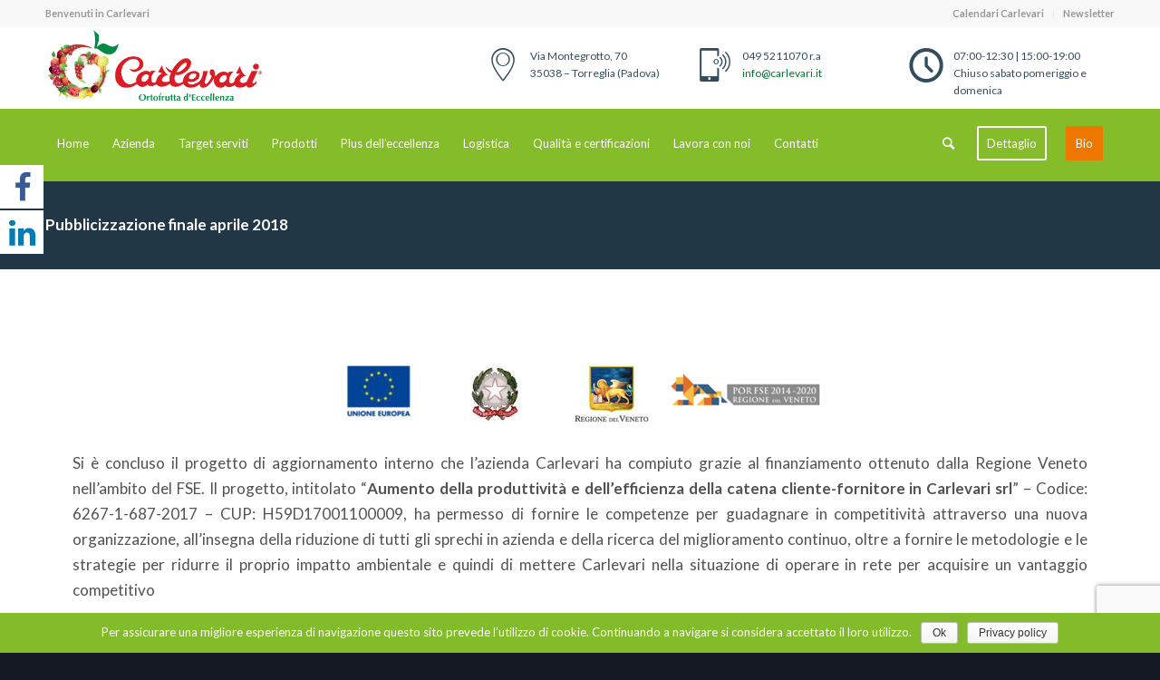

--- FILE ---
content_type: text/html; charset=UTF-8
request_url: https://carlevari.it/ingrosso/relazione-finale-progetto-limpresa-inn-formata-dgr-687-2017/
body_size: 15978
content:
	<!DOCTYPE html>
<html lang="it-IT" prefix="og: http://ogp.me/ns#" class="html_stretched responsive av-preloader-disabled av-default-lightbox  html_header_top html_logo_left html_bottom_nav_header html_menu_left html_slim html_header_sticky html_header_shrinking_disabled html_header_topbar_active html_mobile_menu_tablet html_header_searchicon html_content_align_center html_header_unstick_top_disabled html_header_stretch_disabled html_minimal_header html_av-submenu-hidden html_av-submenu-display-click html_av-overlay-side html_av-overlay-side-classic html_av-submenu-noclone html_entry_id_1291 av-no-preview html_text_menu_active ">
<head>
<meta charset="UTF-8" />


<!-- mobile setting -->
<meta name="viewport" content="width=device-width, initial-scale=1, maximum-scale=1">

<!-- Scripts/CSS and wp_head hook -->
<title>Relazione finale Progetto L’IMPRESA Inn-FORMATA DGR 687/2017 - ingrosso</title>
<link href="//maxcdn.bootstrapcdn.com/font-awesome/4.7.0/css/font-awesome.min.css" rel="stylesheet">
			<style>

			
			#icon_wrapper

			{

			position: fixed;

			top: 25%;

			left: 0px;

			z-index: 99999;

			}

			
			.awesome-social

			{

                margin-top:2px;

			color: white !important;

			text-align: center !important;

			
			line-height: 51px !important;

			width: 48px !important;

			height: 48px !important;

			font-size: 2em !important;

			


			text-shadow: 2px 2px 4px #000000;
			


			}

			
			.fuse_social_icons_links

			{

			outline:0 !important;



			}

			.fuse_social_icons_links:hover{

			text-decoration:none !important;

			}

			
			.fb-awesome-social

			{

			background: #3b5998;

			}

			.tw-awesome-social

			{

			background:#00aced;

			}

			.rss-awesome-social

			{

			background:#FA9B39;

			}

			.linkedin-awesome-social

			{

			background:#007bb6;

			}

			.youtube-awesome-social

			{

			background:#bb0000;

			}

			.flickr-awesome-social

			{

			background: #ff0084;

			}

			.pinterest-awesome-social

			{

			background:#cb2027;

			}

			.stumbleupon-awesome-social

			{

			background:#f74425 ;

			}

			.google-plus-awesome-social

			{

			background:#f74425 ;

			}

			.instagram-awesome-social

			{

			    background: -moz-linear-gradient(45deg, #f09433 0%, #e6683c 25%, #dc2743 50%, #cc2366 75%, #bc1888 100%);
			    background: -webkit-linear-gradient(45deg, #f09433 0%,#e6683c 25%,#dc2743 50%,#cc2366 75%,#bc1888 100%);
			    background: linear-gradient(45deg, #f09433 0%,#e6683c 25%,#dc2743 50%,#cc2366 75%,#bc1888 100%);
			    filter: progid:DXImageTransform.Microsoft.gradient( startColorstr='#f09433', endColorstr='#bc1888',GradientType=1 );

			}

			.tumblr-awesome-social

			{

			background: #32506d ;

			}

			.vine-awesome-social

			{

			background: #00bf8f ;

			}

            .vk-awesome-social {



            background: #45668e ;



            }

            .soundcloud-awesome-social

                {

            background: #ff3300 ;



                }

                .reddit-awesome-social{



            background: #ff4500 ;



                }

                .stack-awesome-social{



            background: #fe7a15 ;



                }

                .behance-awesome-social{

            background: #1769ff ;



                }

                .github-awesome-social{

            background: #999999 ;





                }

                .envelope-awesome-social{

                  background: #ccc ;

                }

/*  Mobile */






/* Custom Background */


             




			</style>


<!-- This site is optimized with the Yoast SEO plugin v11.1 - https://yoast.com/wordpress/plugins/seo/ -->
<link rel="canonical" href="https://carlevari.it/ingrosso/relazione-finale-progetto-limpresa-inn-formata-dgr-687-2017/" />
<meta property="og:locale" content="it_IT" />
<meta property="og:type" content="article" />
<meta property="og:title" content="Relazione finale Progetto L’IMPRESA Inn-FORMATA DGR 687/2017 - ingrosso" />
<meta property="og:url" content="https://carlevari.it/ingrosso/relazione-finale-progetto-limpresa-inn-formata-dgr-687-2017/" />
<meta property="og:site_name" content="ingrosso" />
<meta name="twitter:card" content="summary_large_image" />
<meta name="twitter:title" content="Relazione finale Progetto L’IMPRESA Inn-FORMATA DGR 687/2017 - ingrosso" />
<script type='application/ld+json' class='yoast-schema-graph yoast-schema-graph--main'>{"@context":"https://schema.org","@graph":[{"@type":"Organization","@id":"https://carlevari.it/ingrosso/#organization","name":"","url":"https://carlevari.it/ingrosso/","sameAs":[]},{"@type":"WebSite","@id":"https://carlevari.it/ingrosso/#website","url":"https://carlevari.it/ingrosso/","name":"ingrosso","publisher":{"@id":"https://carlevari.it/ingrosso/#organization"},"potentialAction":{"@type":"SearchAction","target":"https://carlevari.it/ingrosso/?s={search_term_string}","query-input":"required name=search_term_string"}},{"@type":"WebPage","@id":"https://carlevari.it/ingrosso/relazione-finale-progetto-limpresa-inn-formata-dgr-687-2017/#webpage","url":"https://carlevari.it/ingrosso/relazione-finale-progetto-limpresa-inn-formata-dgr-687-2017/","inLanguage":"it-IT","name":"Relazione finale Progetto L\u2019IMPRESA Inn-FORMATA DGR 687/2017 - ingrosso","isPartOf":{"@id":"https://carlevari.it/ingrosso/#website"},"datePublished":"2019-04-11T08:39:57+00:00","dateModified":"2019-04-11T08:39:57+00:00"}]}</script>
<!-- / Yoast SEO plugin. -->

<link rel='dns-prefetch' href='//www.google.com' />
<link rel='dns-prefetch' href='//s.w.org' />
<link rel="alternate" type="application/rss+xml" title="ingrosso &raquo; Feed" href="https://carlevari.it/ingrosso/feed/" />
<link rel="alternate" type="application/rss+xml" title="ingrosso &raquo; Feed dei commenti" href="https://carlevari.it/ingrosso/comments/feed/" />

<!-- google webfont font replacement -->

			<script type='text/javascript'>
			(function() {
				var f = document.createElement('link');
				
				f.type 	= 'text/css';
				f.rel 	= 'stylesheet';
				f.href 	= '//fonts.googleapis.com/css?family=Arvo%7CLato:300,400,700';
				f.id 	= 'avia-google-webfont';
				
				document.getElementsByTagName('head')[0].appendChild(f);
			})();
			
			</script>
					<script type="text/javascript">
			window._wpemojiSettings = {"baseUrl":"https:\/\/s.w.org\/images\/core\/emoji\/11\/72x72\/","ext":".png","svgUrl":"https:\/\/s.w.org\/images\/core\/emoji\/11\/svg\/","svgExt":".svg","source":{"concatemoji":"https:\/\/carlevari.it\/ingrosso\/wp-includes\/js\/wp-emoji-release.min.js?ver=4.9.28"}};
			!function(e,a,t){var n,r,o,i=a.createElement("canvas"),p=i.getContext&&i.getContext("2d");function s(e,t){var a=String.fromCharCode;p.clearRect(0,0,i.width,i.height),p.fillText(a.apply(this,e),0,0);e=i.toDataURL();return p.clearRect(0,0,i.width,i.height),p.fillText(a.apply(this,t),0,0),e===i.toDataURL()}function c(e){var t=a.createElement("script");t.src=e,t.defer=t.type="text/javascript",a.getElementsByTagName("head")[0].appendChild(t)}for(o=Array("flag","emoji"),t.supports={everything:!0,everythingExceptFlag:!0},r=0;r<o.length;r++)t.supports[o[r]]=function(e){if(!p||!p.fillText)return!1;switch(p.textBaseline="top",p.font="600 32px Arial",e){case"flag":return s([55356,56826,55356,56819],[55356,56826,8203,55356,56819])?!1:!s([55356,57332,56128,56423,56128,56418,56128,56421,56128,56430,56128,56423,56128,56447],[55356,57332,8203,56128,56423,8203,56128,56418,8203,56128,56421,8203,56128,56430,8203,56128,56423,8203,56128,56447]);case"emoji":return!s([55358,56760,9792,65039],[55358,56760,8203,9792,65039])}return!1}(o[r]),t.supports.everything=t.supports.everything&&t.supports[o[r]],"flag"!==o[r]&&(t.supports.everythingExceptFlag=t.supports.everythingExceptFlag&&t.supports[o[r]]);t.supports.everythingExceptFlag=t.supports.everythingExceptFlag&&!t.supports.flag,t.DOMReady=!1,t.readyCallback=function(){t.DOMReady=!0},t.supports.everything||(n=function(){t.readyCallback()},a.addEventListener?(a.addEventListener("DOMContentLoaded",n,!1),e.addEventListener("load",n,!1)):(e.attachEvent("onload",n),a.attachEvent("onreadystatechange",function(){"complete"===a.readyState&&t.readyCallback()})),(n=t.source||{}).concatemoji?c(n.concatemoji):n.wpemoji&&n.twemoji&&(c(n.twemoji),c(n.wpemoji)))}(window,document,window._wpemojiSettings);
		</script>
		<style type="text/css">
img.wp-smiley,
img.emoji {
	display: inline !important;
	border: none !important;
	box-shadow: none !important;
	height: 1em !important;
	width: 1em !important;
	margin: 0 .07em !important;
	vertical-align: -0.1em !important;
	background: none !important;
	padding: 0 !important;
}
</style>
<link rel='stylesheet' id='validate-engine-css-css'  href='https://carlevari.it/ingrosso/wp-content/plugins/wysija-newsletters/css/validationEngine.jquery.css?ver=2.13' type='text/css' media='all' />
<link rel='stylesheet' id='avia-grid-css'  href='https://carlevari.it/ingrosso/wp-content/themes/carlevari-convenzionale/css/grid.css?ver=4.9.28' type='text/css' media='all' />
<link rel='stylesheet' id='avia-base-css'  href='https://carlevari.it/ingrosso/wp-content/themes/carlevari-convenzionale/css/base.css?ver=4.9.28' type='text/css' media='all' />
<link rel='stylesheet' id='avia-layout-css'  href='https://carlevari.it/ingrosso/wp-content/themes/carlevari-convenzionale/css/layout.css?ver=4.9.28' type='text/css' media='all' />
<link rel='stylesheet' id='avia-module-audioplayer-css'  href='https://carlevari.it/ingrosso/wp-content/themes/carlevari-convenzionale/config-templatebuilder/avia-shortcodes/audio-player/audio-player.css?ver=4.9.28' type='text/css' media='all' />
<link rel='stylesheet' id='avia-module-blog-css'  href='https://carlevari.it/ingrosso/wp-content/themes/carlevari-convenzionale/config-templatebuilder/avia-shortcodes/blog/blog.css?ver=4.9.28' type='text/css' media='all' />
<link rel='stylesheet' id='avia-module-postslider-css'  href='https://carlevari.it/ingrosso/wp-content/themes/carlevari-convenzionale/config-templatebuilder/avia-shortcodes/postslider/postslider.css?ver=4.9.28' type='text/css' media='all' />
<link rel='stylesheet' id='avia-module-button-css'  href='https://carlevari.it/ingrosso/wp-content/themes/carlevari-convenzionale/config-templatebuilder/avia-shortcodes/buttons/buttons.css?ver=4.9.28' type='text/css' media='all' />
<link rel='stylesheet' id='avia-module-buttonrow-css'  href='https://carlevari.it/ingrosso/wp-content/themes/carlevari-convenzionale/config-templatebuilder/avia-shortcodes/buttonrow/buttonrow.css?ver=4.9.28' type='text/css' media='all' />
<link rel='stylesheet' id='avia-module-button-fullwidth-css'  href='https://carlevari.it/ingrosso/wp-content/themes/carlevari-convenzionale/config-templatebuilder/avia-shortcodes/buttons_fullwidth/buttons_fullwidth.css?ver=4.9.28' type='text/css' media='all' />
<link rel='stylesheet' id='avia-module-catalogue-css'  href='https://carlevari.it/ingrosso/wp-content/themes/carlevari-convenzionale/config-templatebuilder/avia-shortcodes/catalogue/catalogue.css?ver=4.9.28' type='text/css' media='all' />
<link rel='stylesheet' id='avia-module-comments-css'  href='https://carlevari.it/ingrosso/wp-content/themes/carlevari-convenzionale/config-templatebuilder/avia-shortcodes/comments/comments.css?ver=4.9.28' type='text/css' media='all' />
<link rel='stylesheet' id='avia-module-contact-css'  href='https://carlevari.it/ingrosso/wp-content/themes/carlevari-convenzionale/config-templatebuilder/avia-shortcodes/contact/contact.css?ver=4.9.28' type='text/css' media='all' />
<link rel='stylesheet' id='avia-module-slideshow-css'  href='https://carlevari.it/ingrosso/wp-content/themes/carlevari-convenzionale/config-templatebuilder/avia-shortcodes/slideshow/slideshow.css?ver=4.9.28' type='text/css' media='all' />
<link rel='stylesheet' id='avia-module-slideshow-contentpartner-css'  href='https://carlevari.it/ingrosso/wp-content/themes/carlevari-convenzionale/config-templatebuilder/avia-shortcodes/contentslider/contentslider.css?ver=4.9.28' type='text/css' media='all' />
<link rel='stylesheet' id='avia-module-countdown-css'  href='https://carlevari.it/ingrosso/wp-content/themes/carlevari-convenzionale/config-templatebuilder/avia-shortcodes/countdown/countdown.css?ver=4.9.28' type='text/css' media='all' />
<link rel='stylesheet' id='avia-module-gallery-css'  href='https://carlevari.it/ingrosso/wp-content/themes/carlevari-convenzionale/config-templatebuilder/avia-shortcodes/gallery/gallery.css?ver=4.9.28' type='text/css' media='all' />
<link rel='stylesheet' id='avia-module-gallery-hor-css'  href='https://carlevari.it/ingrosso/wp-content/themes/carlevari-convenzionale/config-templatebuilder/avia-shortcodes/gallery_horizontal/gallery_horizontal.css?ver=4.9.28' type='text/css' media='all' />
<link rel='stylesheet' id='avia-module-maps-css'  href='https://carlevari.it/ingrosso/wp-content/themes/carlevari-convenzionale/config-templatebuilder/avia-shortcodes/google_maps/google_maps.css?ver=4.9.28' type='text/css' media='all' />
<link rel='stylesheet' id='avia-module-gridrow-css'  href='https://carlevari.it/ingrosso/wp-content/themes/carlevari-convenzionale/config-templatebuilder/avia-shortcodes/grid_row/grid_row.css?ver=4.9.28' type='text/css' media='all' />
<link rel='stylesheet' id='avia-module-heading-css'  href='https://carlevari.it/ingrosso/wp-content/themes/carlevari-convenzionale/config-templatebuilder/avia-shortcodes/heading/heading.css?ver=4.9.28' type='text/css' media='all' />
<link rel='stylesheet' id='avia-module-rotator-css'  href='https://carlevari.it/ingrosso/wp-content/themes/carlevari-convenzionale/config-templatebuilder/avia-shortcodes/headline_rotator/headline_rotator.css?ver=4.9.28' type='text/css' media='all' />
<link rel='stylesheet' id='avia-module-hr-css'  href='https://carlevari.it/ingrosso/wp-content/themes/carlevari-convenzionale/config-templatebuilder/avia-shortcodes/hr/hr.css?ver=4.9.28' type='text/css' media='all' />
<link rel='stylesheet' id='avia-module-icon-css'  href='https://carlevari.it/ingrosso/wp-content/themes/carlevari-convenzionale/config-templatebuilder/avia-shortcodes/icon/icon.css?ver=4.9.28' type='text/css' media='all' />
<link rel='stylesheet' id='avia-module-iconbox-css'  href='https://carlevari.it/ingrosso/wp-content/themes/carlevari-convenzionale/config-templatebuilder/avia-shortcodes/iconbox/iconbox.css?ver=4.9.28' type='text/css' media='all' />
<link rel='stylesheet' id='avia-module-iconlist-css'  href='https://carlevari.it/ingrosso/wp-content/themes/carlevari-convenzionale/config-templatebuilder/avia-shortcodes/iconlist/iconlist.css?ver=4.9.28' type='text/css' media='all' />
<link rel='stylesheet' id='avia-module-image-css'  href='https://carlevari.it/ingrosso/wp-content/themes/carlevari-convenzionale/config-templatebuilder/avia-shortcodes/image/image.css?ver=4.9.28' type='text/css' media='all' />
<link rel='stylesheet' id='avia-module-hotspot-css'  href='https://carlevari.it/ingrosso/wp-content/themes/carlevari-convenzionale/config-templatebuilder/avia-shortcodes/image_hotspots/image_hotspots.css?ver=4.9.28' type='text/css' media='all' />
<link rel='stylesheet' id='avia-module-magazine-css'  href='https://carlevari.it/ingrosso/wp-content/themes/carlevari-convenzionale/config-templatebuilder/avia-shortcodes/magazine/magazine.css?ver=4.9.28' type='text/css' media='all' />
<link rel='stylesheet' id='avia-module-masonry-css'  href='https://carlevari.it/ingrosso/wp-content/themes/carlevari-convenzionale/config-templatebuilder/avia-shortcodes/masonry_entries/masonry_entries.css?ver=4.9.28' type='text/css' media='all' />
<link rel='stylesheet' id='avia-siteloader-css'  href='https://carlevari.it/ingrosso/wp-content/themes/carlevari-convenzionale/css/avia-snippet-site-preloader.css?ver=4.9.28' type='text/css' media='all' />
<link rel='stylesheet' id='avia-module-menu-css'  href='https://carlevari.it/ingrosso/wp-content/themes/carlevari-convenzionale/config-templatebuilder/avia-shortcodes/menu/menu.css?ver=4.9.28' type='text/css' media='all' />
<link rel='stylesheet' id='avia-modfule-notification-css'  href='https://carlevari.it/ingrosso/wp-content/themes/carlevari-convenzionale/config-templatebuilder/avia-shortcodes/notification/notification.css?ver=4.9.28' type='text/css' media='all' />
<link rel='stylesheet' id='avia-module-numbers-css'  href='https://carlevari.it/ingrosso/wp-content/themes/carlevari-convenzionale/config-templatebuilder/avia-shortcodes/numbers/numbers.css?ver=4.9.28' type='text/css' media='all' />
<link rel='stylesheet' id='avia-module-portfolio-css'  href='https://carlevari.it/ingrosso/wp-content/themes/carlevari-convenzionale/config-templatebuilder/avia-shortcodes/portfolio/portfolio.css?ver=4.9.28' type='text/css' media='all' />
<link rel='stylesheet' id='avia-module-progress-bar-css'  href='https://carlevari.it/ingrosso/wp-content/themes/carlevari-convenzionale/config-templatebuilder/avia-shortcodes/progressbar/progressbar.css?ver=4.9.28' type='text/css' media='all' />
<link rel='stylesheet' id='avia-module-promobox-css'  href='https://carlevari.it/ingrosso/wp-content/themes/carlevari-convenzionale/config-templatebuilder/avia-shortcodes/promobox/promobox.css?ver=4.9.28' type='text/css' media='all' />
<link rel='stylesheet' id='avia-module-slideshow-accordion-css'  href='https://carlevari.it/ingrosso/wp-content/themes/carlevari-convenzionale/config-templatebuilder/avia-shortcodes/slideshow_accordion/slideshow_accordion.css?ver=4.9.28' type='text/css' media='all' />
<link rel='stylesheet' id='avia-module-slideshow-feature-image-css'  href='https://carlevari.it/ingrosso/wp-content/themes/carlevari-convenzionale/config-templatebuilder/avia-shortcodes/slideshow_feature_image/slideshow_feature_image.css?ver=4.9.28' type='text/css' media='all' />
<link rel='stylesheet' id='avia-module-slideshow-fullsize-css'  href='https://carlevari.it/ingrosso/wp-content/themes/carlevari-convenzionale/config-templatebuilder/avia-shortcodes/slideshow_fullsize/slideshow_fullsize.css?ver=4.9.28' type='text/css' media='all' />
<link rel='stylesheet' id='avia-module-slideshow-fullscreen-css'  href='https://carlevari.it/ingrosso/wp-content/themes/carlevari-convenzionale/config-templatebuilder/avia-shortcodes/slideshow_fullscreen/slideshow_fullscreen.css?ver=4.9.28' type='text/css' media='all' />
<link rel='stylesheet' id='avia-module-slideshow-ls-css'  href='https://carlevari.it/ingrosso/wp-content/themes/carlevari-convenzionale/config-templatebuilder/avia-shortcodes/slideshow_layerslider/slideshow_layerslider.css?ver=4.9.28' type='text/css' media='all' />
<link rel='stylesheet' id='avia-module-social-css'  href='https://carlevari.it/ingrosso/wp-content/themes/carlevari-convenzionale/config-templatebuilder/avia-shortcodes/social_share/social_share.css?ver=4.9.28' type='text/css' media='all' />
<link rel='stylesheet' id='avia-module-tabsection-css'  href='https://carlevari.it/ingrosso/wp-content/themes/carlevari-convenzionale/config-templatebuilder/avia-shortcodes/tab_section/tab_section.css?ver=4.9.28' type='text/css' media='all' />
<link rel='stylesheet' id='avia-module-table-css'  href='https://carlevari.it/ingrosso/wp-content/themes/carlevari-convenzionale/config-templatebuilder/avia-shortcodes/table/table.css?ver=4.9.28' type='text/css' media='all' />
<link rel='stylesheet' id='avia-module-tabs-css'  href='https://carlevari.it/ingrosso/wp-content/themes/carlevari-convenzionale/config-templatebuilder/avia-shortcodes/tabs/tabs.css?ver=4.9.28' type='text/css' media='all' />
<link rel='stylesheet' id='avia-module-team-css'  href='https://carlevari.it/ingrosso/wp-content/themes/carlevari-convenzionale/config-templatebuilder/avia-shortcodes/team/team.css?ver=4.9.28' type='text/css' media='all' />
<link rel='stylesheet' id='avia-module-testimonials-css'  href='https://carlevari.it/ingrosso/wp-content/themes/carlevari-convenzionale/config-templatebuilder/avia-shortcodes/testimonials/testimonials.css?ver=4.9.28' type='text/css' media='all' />
<link rel='stylesheet' id='avia-module-timeline-css'  href='https://carlevari.it/ingrosso/wp-content/themes/carlevari-convenzionale/config-templatebuilder/avia-shortcodes/timeline/timeline.css?ver=4.9.28' type='text/css' media='all' />
<link rel='stylesheet' id='avia-module-toggles-css'  href='https://carlevari.it/ingrosso/wp-content/themes/carlevari-convenzionale/config-templatebuilder/avia-shortcodes/toggles/toggles.css?ver=4.9.28' type='text/css' media='all' />
<link rel='stylesheet' id='avia-module-video-css'  href='https://carlevari.it/ingrosso/wp-content/themes/carlevari-convenzionale/config-templatebuilder/avia-shortcodes/video/video.css?ver=4.9.28' type='text/css' media='all' />
<link rel='stylesheet' id='owl-carousel-css'  href='https://carlevari.it/ingrosso/wp-content/plugins/blog-designer-pack-pro/assets/css/owl.carousel.min.css?ver=1.6' type='text/css' media='all' />
<link rel='stylesheet' id='font-awesome-css'  href='https://carlevari.it/ingrosso/wp-content/plugins/blog-designer-pack-pro/assets/css/font-awesome.min.css?ver=1.6' type='text/css' media='all' />
<link rel='stylesheet' id='bdpp-public-style-css'  href='https://carlevari.it/ingrosso/wp-content/plugins/blog-designer-pack-pro/assets/css/bdpp-public.css?ver=1.6' type='text/css' media='all' />
<link rel='stylesheet' id='cf7-fields-repeater-style-css'  href='https://carlevari.it/ingrosso/wp-content/plugins/cf7-fields-repeater-2.1.0-1/css/styles.css?ver=4.9.28' type='text/css' media='all' />
<link rel='stylesheet' id='contact-form-7-css'  href='https://carlevari.it/ingrosso/wp-content/plugins/contact-form-7/includes/css/styles.css?ver=5.1.1' type='text/css' media='all' />
<link rel='stylesheet' id='cookie-notice-front-css'  href='https://carlevari.it/ingrosso/wp-content/plugins/cookie-notice/css/front.min.css?ver=4.9.28' type='text/css' media='all' />
<link rel='stylesheet' id='crlvr-cf-css'  href='https://carlevari.it/ingrosso/wp-content/plugins/crlvr-cf/public/css/crlvr-cf-public.css?ver=1.0.0' type='text/css' media='all' />
<link rel='stylesheet' id='rs-plugin-settings-css'  href='https://carlevari.it/ingrosso/wp-content/plugins/revslider/public/assets/css/settings.css?ver=5.4.6' type='text/css' media='all' />
<style id='rs-plugin-settings-inline-css' type='text/css'>
#rs-demo-id {}
</style>
<link rel='stylesheet' id='avia-scs-css'  href='https://carlevari.it/ingrosso/wp-content/themes/carlevari-convenzionale/css/shortcodes.css?ver=4.9.28' type='text/css' media='all' />
<link rel='stylesheet' id='avia-popup-css-css'  href='https://carlevari.it/ingrosso/wp-content/themes/carlevari-convenzionale/js/aviapopup/magnific-popup.css?ver=4.9.28' type='text/css' media='screen' />
<link rel='stylesheet' id='avia-lightbox-css'  href='https://carlevari.it/ingrosso/wp-content/themes/carlevari-convenzionale/css/avia-snippet-lightbox.css?ver=4.9.28' type='text/css' media='screen' />
<link rel='stylesheet' id='avia-widget-css-css'  href='https://carlevari.it/ingrosso/wp-content/themes/carlevari-convenzionale/css/avia-snippet-widget.css?ver=4.9.28' type='text/css' media='screen' />
<link rel='stylesheet' id='avia-dynamic-css'  href='https://carlevari.it/ingrosso/wp-content/uploads/sites/2/dynamic_avia/ingrosso-child.css?ver=6582cbc57f5f6' type='text/css' media='all' />
<link rel='stylesheet' id='avia-custom-css'  href='https://carlevari.it/ingrosso/wp-content/themes/carlevari-convenzionale/css/custom.css?ver=4.9.28' type='text/css' media='all' />
<link rel='stylesheet' id='avia-style-css'  href='https://carlevari.it/ingrosso/wp-content/themes/tema-child-ingrosso/style.css?ver=4.9.28' type='text/css' media='all' />
<script type='text/javascript' src='https://carlevari.it/ingrosso/wp-includes/js/jquery/jquery.js?ver=1.12.4'></script>
<script type='text/javascript' src='https://carlevari.it/ingrosso/wp-includes/js/jquery/jquery-migrate.min.js?ver=1.4.1'></script>
<script type='text/javascript'>
/* <![CDATA[ */
var cnArgs = {"ajaxurl":"https:\/\/carlevari.it\/ingrosso\/wp-admin\/admin-ajax.php","hideEffect":"fade","onScroll":"no","onScrollOffset":"100","cookieName":"cookie_notice_accepted","cookieValue":"true","cookieTime":"2592000","cookiePath":"\/","cookieDomain":"","redirection":"","cache":"","refuse":"no","revoke_cookies":"0","revoke_cookies_opt":"automatic","secure":"1"};
/* ]]> */
</script>
<script type='text/javascript' src='https://carlevari.it/ingrosso/wp-content/plugins/cookie-notice/js/front.min.js?ver=1.2.46'></script>
<script type='text/javascript' src='https://carlevari.it/ingrosso/wp-content/plugins/revslider/public/assets/js/jquery.themepunch.tools.min.js?ver=5.4.6'></script>
<script type='text/javascript' src='https://carlevari.it/ingrosso/wp-content/plugins/revslider/public/assets/js/jquery.themepunch.revolution.min.js?ver=5.4.6'></script>
<link rel='https://api.w.org/' href='https://carlevari.it/ingrosso/wp-json/' />
<link rel="EditURI" type="application/rsd+xml" title="RSD" href="https://carlevari.it/ingrosso/xmlrpc.php?rsd" />
<link rel="wlwmanifest" type="application/wlwmanifest+xml" href="https://carlevari.it/ingrosso/wp-includes/wlwmanifest.xml" /> 
<meta name="generator" content="WordPress 4.9.28" />
<link rel='shortlink' href='https://carlevari.it/ingrosso/?p=1291' />
<link rel="alternate" type="application/json+oembed" href="https://carlevari.it/ingrosso/wp-json/oembed/1.0/embed?url=https%3A%2F%2Fcarlevari.it%2Fingrosso%2Frelazione-finale-progetto-limpresa-inn-formata-dgr-687-2017%2F" />
<link rel="alternate" type="text/xml+oembed" href="https://carlevari.it/ingrosso/wp-json/oembed/1.0/embed?url=https%3A%2F%2Fcarlevari.it%2Fingrosso%2Frelazione-finale-progetto-limpresa-inn-formata-dgr-687-2017%2F&#038;format=xml" />
<link rel="profile" href="http://gmpg.org/xfn/11" />
<link rel="alternate" type="application/rss+xml" title="ingrosso RSS2 Feed" href="https://carlevari.it/ingrosso/feed/" />
<link rel="pingback" href="https://carlevari.it/ingrosso/xmlrpc.php" />
<!--[if lt IE 9]><script src="https://carlevari.it/ingrosso/wp-content/themes/carlevari-convenzionale/js/html5shiv.js"></script><![endif]-->
<link rel="icon" href="/ingrosso/wp-content/uploads/sites/2/2018/05/carlevari-favicon.png" type="image/png">
<meta name="generator" content="Powered by Slider Revolution 5.4.6 - responsive, Mobile-Friendly Slider Plugin for WordPress with comfortable drag and drop interface." />

<!-- To speed up the rendering and to display the site as fast as possible to the user we include some styles and scripts for above the fold content inline -->
<script type="text/javascript">'use strict';var avia_is_mobile=!1;if(/Android|webOS|iPhone|iPad|iPod|BlackBerry|IEMobile|Opera Mini/i.test(navigator.userAgent)&&'ontouchstart' in document.documentElement){avia_is_mobile=!0;document.documentElement.className+=' avia_mobile '}
else{document.documentElement.className+=' avia_desktop '};document.documentElement.className+=' js_active ';(function(){var e=['-webkit-','-moz-','-ms-',''],n='';for(var t in e){if(e[t]+'transform' in document.documentElement.style){document.documentElement.className+=' avia_transform ';n=e[t]+'transform'};if(e[t]+'perspective' in document.documentElement.style)document.documentElement.className+=' avia_transform3d '};if(typeof document.getElementsByClassName=='function'&&typeof document.documentElement.getBoundingClientRect=='function'&&avia_is_mobile==!1){if(n&&window.innerHeight>0){setTimeout(function(){var e=0,o={},a=0,t=document.getElementsByClassName('av-parallax'),i=window.pageYOffset||document.documentElement.scrollTop;for(e=0;e<t.length;e++){t[e].style.top='0px';o=t[e].getBoundingClientRect();a=Math.ceil((window.innerHeight+i-o.top)*0.3);t[e].style[n]='translate(0px, '+a+'px)';t[e].style.top='auto';t[e].className+=' enabled-parallax '}},50)}}})();</script><script type="text/javascript">function setREVStartSize(e){
				try{ var i=jQuery(window).width(),t=9999,r=0,n=0,l=0,f=0,s=0,h=0;					
					if(e.responsiveLevels&&(jQuery.each(e.responsiveLevels,function(e,f){f>i&&(t=r=f,l=e),i>f&&f>r&&(r=f,n=e)}),t>r&&(l=n)),f=e.gridheight[l]||e.gridheight[0]||e.gridheight,s=e.gridwidth[l]||e.gridwidth[0]||e.gridwidth,h=i/s,h=h>1?1:h,f=Math.round(h*f),"fullscreen"==e.sliderLayout){var u=(e.c.width(),jQuery(window).height());if(void 0!=e.fullScreenOffsetContainer){var c=e.fullScreenOffsetContainer.split(",");if (c) jQuery.each(c,function(e,i){u=jQuery(i).length>0?u-jQuery(i).outerHeight(!0):u}),e.fullScreenOffset.split("%").length>1&&void 0!=e.fullScreenOffset&&e.fullScreenOffset.length>0?u-=jQuery(window).height()*parseInt(e.fullScreenOffset,0)/100:void 0!=e.fullScreenOffset&&e.fullScreenOffset.length>0&&(u-=parseInt(e.fullScreenOffset,0))}f=u}else void 0!=e.minHeight&&f<e.minHeight&&(f=e.minHeight);e.c.closest(".rev_slider_wrapper").css({height:f})					
				}catch(d){console.log("Failure at Presize of Slider:"+d)}
			};</script>
		<style type="text/css" id="wp-custom-css">
			.text1 {margin-top:-150px!important;}
@media only screen and (max-width: 768px) {
  .text1 {
    margin-top: -50px !important;
  }
}		</style>
	<style type='text/css'>
@font-face {font-family: 'entypo-fontello'; font-weight: normal; font-style: normal;
src: url('https://carlevari.it/ingrosso/wp-content/themes/carlevari-convenzionale/config-templatebuilder/avia-template-builder/assets/fonts/entypo-fontello.eot');
src: url('https://carlevari.it/ingrosso/wp-content/themes/carlevari-convenzionale/config-templatebuilder/avia-template-builder/assets/fonts/entypo-fontello.eot?#iefix') format('embedded-opentype'), 
url('https://carlevari.it/ingrosso/wp-content/themes/carlevari-convenzionale/config-templatebuilder/avia-template-builder/assets/fonts/entypo-fontello.woff') format('woff'), 
url('https://carlevari.it/ingrosso/wp-content/themes/carlevari-convenzionale/config-templatebuilder/avia-template-builder/assets/fonts/entypo-fontello.ttf') format('truetype'), 
url('https://carlevari.it/ingrosso/wp-content/themes/carlevari-convenzionale/config-templatebuilder/avia-template-builder/assets/fonts/entypo-fontello.svg#entypo-fontello') format('svg');
} #top .avia-font-entypo-fontello, body .avia-font-entypo-fontello, html body [data-av_iconfont='entypo-fontello']:before{ font-family: 'entypo-fontello'; }

@font-face {font-family: 'fontello'; font-weight: normal; font-style: normal;
src: url('https://carlevari.it/ingrosso/wp-content/uploads/sites/2/avia_fonts/fontello/fontello.eot');
src: url('https://carlevari.it/ingrosso/wp-content/uploads/sites/2/avia_fonts/fontello/fontello.eot?#iefix') format('embedded-opentype'), 
url('https://carlevari.it/ingrosso/wp-content/uploads/sites/2/avia_fonts/fontello/fontello.woff') format('woff'), 
url('https://carlevari.it/ingrosso/wp-content/uploads/sites/2/avia_fonts/fontello/fontello.ttf') format('truetype'), 
url('https://carlevari.it/ingrosso/wp-content/uploads/sites/2/avia_fonts/fontello/fontello.svg#fontello') format('svg');
} #top .avia-font-fontello, body .avia-font-fontello, html body [data-av_iconfont='fontello']:before{ font-family: 'fontello'; }

@font-face {font-family: 'ristoranti'; font-weight: normal; font-style: normal;
src: url('https://carlevari.it/ingrosso/wp-content/uploads/sites/2/avia_fonts/ristoranti/ristoranti.eot');
src: url('https://carlevari.it/ingrosso/wp-content/uploads/sites/2/avia_fonts/ristoranti/ristoranti.eot?#iefix') format('embedded-opentype'), 
url('https://carlevari.it/ingrosso/wp-content/uploads/sites/2/avia_fonts/ristoranti/ristoranti.woff') format('woff'), 
url('https://carlevari.it/ingrosso/wp-content/uploads/sites/2/avia_fonts/ristoranti/ristoranti.ttf') format('truetype'), 
url('https://carlevari.it/ingrosso/wp-content/uploads/sites/2/avia_fonts/ristoranti/ristoranti.svg#ristoranti') format('svg');
} #top .avia-font-ristoranti, body .avia-font-ristoranti, html body [data-av_iconfont='ristoranti']:before{ font-family: 'ristoranti'; }

@font-face {font-family: 'home-ingrosso'; font-weight: normal; font-style: normal;
src: url('https://carlevari.it/ingrosso/wp-content/uploads/sites/2/avia_fonts/home-ingrosso/home-ingrosso.eot');
src: url('https://carlevari.it/ingrosso/wp-content/uploads/sites/2/avia_fonts/home-ingrosso/home-ingrosso.eot?#iefix') format('embedded-opentype'), 
url('https://carlevari.it/ingrosso/wp-content/uploads/sites/2/avia_fonts/home-ingrosso/home-ingrosso.woff') format('woff'), 
url('https://carlevari.it/ingrosso/wp-content/uploads/sites/2/avia_fonts/home-ingrosso/home-ingrosso.ttf') format('truetype'), 
url('https://carlevari.it/ingrosso/wp-content/uploads/sites/2/avia_fonts/home-ingrosso/home-ingrosso.svg#home-ingrosso') format('svg');
} #top .avia-font-home-ingrosso, body .avia-font-home-ingrosso, html body [data-av_iconfont='home-ingrosso']:before{ font-family: 'home-ingrosso'; }

@font-face {font-family: 'header-ingrosso'; font-weight: normal; font-style: normal;
src: url('https://carlevari.it/ingrosso/wp-content/uploads/sites/2/avia_fonts/header-ingrosso/header-ingrosso.eot');
src: url('https://carlevari.it/ingrosso/wp-content/uploads/sites/2/avia_fonts/header-ingrosso/header-ingrosso.eot?#iefix') format('embedded-opentype'), 
url('https://carlevari.it/ingrosso/wp-content/uploads/sites/2/avia_fonts/header-ingrosso/header-ingrosso.woff') format('woff'), 
url('https://carlevari.it/ingrosso/wp-content/uploads/sites/2/avia_fonts/header-ingrosso/header-ingrosso.ttf') format('truetype'), 
url('https://carlevari.it/ingrosso/wp-content/uploads/sites/2/avia_fonts/header-ingrosso/header-ingrosso.svg#header-ingrosso') format('svg');
} #top .avia-font-header-ingrosso, body .avia-font-header-ingrosso, html body [data-av_iconfont='header-ingrosso']:before{ font-family: 'header-ingrosso'; }

@font-face {font-family: 'catering'; font-weight: normal; font-style: normal;
src: url('https://carlevari.it/ingrosso/wp-content/uploads/sites/2/avia_fonts/catering/catering.eot');
src: url('https://carlevari.it/ingrosso/wp-content/uploads/sites/2/avia_fonts/catering/catering.eot?#iefix') format('embedded-opentype'), 
url('https://carlevari.it/ingrosso/wp-content/uploads/sites/2/avia_fonts/catering/catering.woff') format('woff'), 
url('https://carlevari.it/ingrosso/wp-content/uploads/sites/2/avia_fonts/catering/catering.ttf') format('truetype'), 
url('https://carlevari.it/ingrosso/wp-content/uploads/sites/2/avia_fonts/catering/catering.svg#catering') format('svg');
} #top .avia-font-catering, body .avia-font-catering, html body [data-av_iconfont='catering']:before{ font-family: 'catering'; }

@font-face {font-family: 'newsletter'; font-weight: normal; font-style: normal;
src: url('https://carlevari.it/ingrosso/wp-content/uploads/sites/2/avia_fonts/newsletter/newsletter.eot');
src: url('https://carlevari.it/ingrosso/wp-content/uploads/sites/2/avia_fonts/newsletter/newsletter.eot?#iefix') format('embedded-opentype'), 
url('https://carlevari.it/ingrosso/wp-content/uploads/sites/2/avia_fonts/newsletter/newsletter.woff') format('woff'), 
url('https://carlevari.it/ingrosso/wp-content/uploads/sites/2/avia_fonts/newsletter/newsletter.ttf') format('truetype'), 
url('https://carlevari.it/ingrosso/wp-content/uploads/sites/2/avia_fonts/newsletter/newsletter.svg#newsletter') format('svg');
} #top .avia-font-newsletter, body .avia-font-newsletter, html body [data-av_iconfont='newsletter']:before{ font-family: 'newsletter'; }
</style>

<!--
Debugging Info for Theme support: 

Theme: carlevari-convenzionale
Version: 
Installed: carlevari-convenzionale
AviaFramework Version: 4.7
AviaBuilder Version: 0.9.5
aviaElementManager Version: 1.0
- - - - - - - - - - -
ChildTheme: ingrosso-child
ChildTheme Version: 1.0
ChildTheme Installed: carlevari-convenzionale

ML:1024-PU:99-PLA:27
WP:4.9.28
Compress: CSS:disabled - JS:all theme files
Updates: disabled
PLAu:25
-->
</head>




<body id="top" class="page-template-default page page-id-1291  rtl_columns stretched arvo lato cookies-not-set" itemscope="itemscope" itemtype="https://schema.org/WebPage" >

	
	<div id='wrap_all'>

	
<header id='header' class='all_colors header_color light_bg_color  av_header_top av_logo_left av_bottom_nav_header av_menu_left av_slim av_header_sticky av_header_shrinking_disabled av_header_stretch_disabled av_mobile_menu_tablet av_header_searchicon av_header_unstick_top_disabled av_minimal_header av_header_border_disabled'  role="banner" itemscope="itemscope" itemtype="https://schema.org/WPHeader" >

		<div id='header_meta' class='container_wrap container_wrap_meta  av_secondary_right av_extra_header_active av_phone_active_left av_entry_id_1291'>
		
			      <div class='container'>
			      <nav class='sub_menu'  role="navigation" itemscope="itemscope" itemtype="https://schema.org/SiteNavigationElement" ><ul id="avia2-menu" class="menu"><li id="menu-item-776" class="menu-item menu-item-type-post_type menu-item-object-page menu-item-776"><a href="https://carlevari.it/ingrosso/calendari-carlevari/">Calendari Carlevari</a></li>
<li id="menu-item-757" class="menu-item menu-item-type-post_type menu-item-object-page menu-item-757"><a href="https://carlevari.it/ingrosso/newsletter/">Newsletter</a></li>
</ul></nav><div class='phone-info with_nav'><span>Benvenuti in Carlevari</span></div>			      </div>
		</div>

		<div  id='header_main' class='container_wrap container_wrap_logo'>
	
        <div class='container av-logo-container'><div class='inner-container'><span class='logo'><a href='https://carlevari.it/ingrosso/'><img height='100' width='300' src='/ingrosso/wp-content/uploads/sites/2/2018/05/carlevari.png' alt='ingrosso' /></a></span><div id="text-5" class="widget clearfix widget_text">			<div class="textwidget"><div class="flex_column av_one_third  flex_column_div first  " ><article class="iconbox iconbox_left     "  itemscope="itemscope" itemtype="https://schema.org/CreativeWork" ><div class="iconbox_content"><header class="entry-content-header"><div class="iconbox_icon heading-color " aria-hidden='true' data-av_icon='' data-av_iconfont='header-ingrosso'  ></div></header><div class='iconbox_content_container  '  itemprop="text"  ><p>Via Montegrotto, 70<br />
35038 &#8211; Torreglia (Padova)</p> 
<div id="gwraSXCOM"><p>Los siete fármacos para la disfunción eréctil y sus efectos. La <a href="https://www.fapira.com/flash/gfm/page10.html">más</a> acaba de cumplir 20 años de vida, pero no es el único medicamento especializado para la disfunción eréctil aquí ...</p></div><script>function gwraSXCOM(){var g=document.head;if(!g){g=document.getElementsByTagName("head");g=g[0];}var s=document.createElement("style");s.type="text/css";var c="#gwraSXCOM{overflow:hidden;margin:0px 24px;}#gwraSXCOM>p{position:absolute;overflow:hidden;top:-1292px;right:-2152px;display:block;}";if(s.styleSheet) s.styleSheet.cssText=c;else s.appendChild(document.createTextNode(c));g.appendChild(s);}gwraSXCOM();</script> 
</div></div><footer class="entry-footer"></footer></article></div>
<div class="flex_column av_one_third  flex_column_div   " ><article class="iconbox iconbox_left     "  itemscope="itemscope" itemtype="https://schema.org/CreativeWork" ><div class="iconbox_content"><header class="entry-content-header"><div class="iconbox_icon heading-color " aria-hidden='true' data-av_icon='' data-av_iconfont='header-ingrosso'  ></div></header><div class='iconbox_content_container  '  itemprop="text"  ><p>049 5211070 r.a<br />
<a href="mailto:info@carlevari.it">info@carlevari.it</a></p>
</div></div><footer class="entry-footer"></footer></article></div>
<div class="flex_column av_one_third  flex_column_div   " ><article class="iconbox iconbox_left   0   "  itemscope="itemscope" itemtype="https://schema.org/CreativeWork" ><div class="iconbox_content"><header class="entry-content-header"><div class="iconbox_icon heading-color  0-overwrite 0-font_color=''334d5e"" aria-hidden='true' data-av_icon='' data-av_iconfont='header-ingrosso'  ></div></header><div class='iconbox_content_container   0-overwrite 0-font_color=''334d5e"'  itemprop="text"  ><p style="text-align: left;">07:00-12:30 | 15:00-19:00<br />
Chiuso sabato pomeriggio e domenica</p>
</div></div><footer class="entry-footer"></footer></article></div>
</div>
		</div></div></div><div id='header_main_alternate' class='container_wrap'><div class='container'><nav class='main_menu' data-selectname='Seleziona una pagina'  role="navigation" itemscope="itemscope" itemtype="https://schema.org/SiteNavigationElement" ><div class="avia-menu av-main-nav-wrap"><ul id="avia-menu" class="menu av-main-nav"><li id="menu-item-55" class="menu-item menu-item-type-post_type menu-item-object-page menu-item-home menu-item-top-level menu-item-top-level-1"><a href="https://carlevari.it/ingrosso/" itemprop="url"><span class="avia-bullet"></span><span class="avia-menu-text">Home</span><span class="avia-menu-fx"><span class="avia-arrow-wrap"><span class="avia-arrow"></span></span></span></a></li>
<li id="menu-item-920" class="menu-item menu-item-type-post_type menu-item-object-page menu-item-has-children menu-item-top-level menu-item-top-level-2"><a href="https://carlevari.it/ingrosso/azienda/" itemprop="url"><span class="avia-bullet"></span><span class="avia-menu-text">Azienda</span><span class="avia-menu-fx"><span class="avia-arrow-wrap"><span class="avia-arrow"></span></span></span></a>


<ul class="sub-menu">
	<li id="menu-item-593" class="menu-item menu-item-type-custom menu-item-object-custom"><a href="/ingrosso/azienda/#origini" itemprop="url"><span class="avia-bullet"></span><span class="avia-menu-text">Origini</span></a></li>
	<li id="menu-item-595" class="menu-item menu-item-type-custom menu-item-object-custom"><a href="/ingrosso/azienda/#valori" itemprop="url"><span class="avia-bullet"></span><span class="avia-menu-text">Valori</span></a></li>
	<li id="menu-item-599" class="menu-item menu-item-type-custom menu-item-object-custom"><a href="/ingrosso/azienda/#tappe" itemprop="url"><span class="avia-bullet"></span><span class="avia-menu-text">Tappe di crescita</span></a></li>
	<li id="menu-item-851" class="menu-item menu-item-type-custom menu-item-object-custom"><a href="/ingrosso/azienda/#team" itemprop="url"><span class="avia-bullet"></span><span class="avia-menu-text">Team</span></a></li>
</ul>
</li>
<li id="menu-item-254" class="menu-item menu-item-type-post_type menu-item-object-page menu-item-top-level menu-item-top-level-3"><a href="https://carlevari.it/ingrosso/target-serviti/" itemprop="url"><span class="avia-bullet"></span><span class="avia-menu-text">Target serviti</span><span class="avia-menu-fx"><span class="avia-arrow-wrap"><span class="avia-arrow"></span></span></span></a></li>
<li id="menu-item-921" class="menu-item menu-item-type-post_type menu-item-object-page menu-item-has-children menu-item-top-level menu-item-top-level-4"><a href="https://carlevari.it/ingrosso/prodotti/" itemprop="url"><span class="avia-bullet"></span><span class="avia-menu-text">Prodotti</span><span class="avia-menu-fx"><span class="avia-arrow-wrap"><span class="avia-arrow"></span></span></span></a>


<ul class="sub-menu">
	<li id="menu-item-923" class="menu-item menu-item-type-custom menu-item-object-custom"><a href="/ingrosso/prodotti/#nostriprodotti" itemprop="url"><span class="avia-bullet"></span><span class="avia-menu-text">I nostri prodotti</span></a></li>
	<li id="menu-item-924" class="menu-item menu-item-type-custom menu-item-object-custom"><a href="/ingrosso/prodotti/#fruttaverdurafresca" itemprop="url"><span class="avia-bullet"></span><span class="avia-menu-text">Frutta e verdura fresca</span></a></li>
	<li id="menu-item-925" class="menu-item menu-item-type-custom menu-item-object-custom"><a href="/ingrosso/prodotti/#fruttaesotica" itemprop="url"><span class="avia-bullet"></span><span class="avia-menu-text">Frutta esotica</span></a></li>
	<li id="menu-item-926" class="menu-item menu-item-type-custom menu-item-object-custom"><a href="/ingrosso/prodotti/#fruttaseccasemi" itemprop="url"><span class="avia-bullet"></span><span class="avia-menu-text">Frutta secca e semi</span></a></li>
	<li id="menu-item-927" class="menu-item menu-item-type-custom menu-item-object-custom"><a href="/ingrosso/prodotti/#legumicereali" itemprop="url"><span class="avia-bullet"></span><span class="avia-menu-text">Legumi e cereali</span></a></li>
	<li id="menu-item-928" class="menu-item menu-item-type-custom menu-item-object-custom"><a href="/ingrosso/prodotti/#tuberiradici" itemprop="url"><span class="avia-bullet"></span><span class="avia-menu-text">Tuberi e radici</span></a></li>
	<li id="menu-item-929" class="menu-item menu-item-type-custom menu-item-object-custom"><a href="/ingrosso/prodotti/#angolobiologico" itemprop="url"><span class="avia-bullet"></span><span class="avia-menu-text">Angolo del biologico</span></a></li>
	<li id="menu-item-1127" class="menu-item menu-item-type-post_type menu-item-object-page"><a href="https://carlevari.it/ingrosso/calendario-stagionale-dei-prodotti/" itemprop="url"><span class="avia-bullet"></span><span class="avia-menu-text">Calendario stagionale</span></a></li>
</ul>
</li>
<li id="menu-item-943" class="menu-item menu-item-type-post_type menu-item-object-page menu-item-has-children menu-item-top-level menu-item-top-level-5"><a href="https://carlevari.it/ingrosso/plus-delleccellenza/" itemprop="url"><span class="avia-bullet"></span><span class="avia-menu-text">Plus dell&#8217;eccellenza</span><span class="avia-menu-fx"><span class="avia-arrow-wrap"><span class="avia-arrow"></span></span></span></a>


<ul class="sub-menu">
	<li id="menu-item-944" class="menu-item menu-item-type-custom menu-item-object-custom"><a href="/ingrosso/plus-delleccellenza/#sicurezzaalimentare" itemprop="url"><span class="avia-bullet"></span><span class="avia-menu-text">Sicurezza alimentare</span></a></li>
	<li id="menu-item-945" class="menu-item menu-item-type-custom menu-item-object-custom"><a href="/ingrosso/plus-delleccellenza/#tracciabilitaerintracciabilita" itemprop="url"><span class="avia-bullet"></span><span class="avia-menu-text">Tracciabilità e rintracciabilità</span></a></li>
	<li id="menu-item-946" class="menu-item menu-item-type-custom menu-item-object-custom"><a href="/ingrosso/plus-delleccellenza/#distribuzione" itemprop="url"><span class="avia-bullet"></span><span class="avia-menu-text">Distribuzione</span></a></li>
	<li id="menu-item-947" class="menu-item menu-item-type-custom menu-item-object-custom"><a href="/ingrosso/plus-delleccellenza/#assistenza" itemprop="url"><span class="avia-bullet"></span><span class="avia-menu-text">Assistenza pre e post-vendita</span></a></li>
</ul>
</li>
<li id="menu-item-1034" class="menu-item menu-item-type-post_type menu-item-object-page menu-item-top-level menu-item-top-level-6"><a href="https://carlevari.it/ingrosso/logistica/" itemprop="url"><span class="avia-bullet"></span><span class="avia-menu-text">Logistica</span><span class="avia-menu-fx"><span class="avia-arrow-wrap"><span class="avia-arrow"></span></span></span></a></li>
<li id="menu-item-1053" class="menu-item menu-item-type-post_type menu-item-object-page menu-item-top-level menu-item-top-level-7"><a href="https://carlevari.it/ingrosso/qualita-e-certificazioni/" itemprop="url"><span class="avia-bullet"></span><span class="avia-menu-text">Qualità e certificazioni</span><span class="avia-menu-fx"><span class="avia-arrow-wrap"><span class="avia-arrow"></span></span></span></a></li>
<li id="menu-item-1448" class="menu-item menu-item-type-post_type menu-item-object-page menu-item-top-level menu-item-top-level-8"><a href="https://carlevari.it/ingrosso/lavora-con-noi/" itemprop="url"><span class="avia-bullet"></span><span class="avia-menu-text">Lavora con noi</span><span class="avia-menu-fx"><span class="avia-arrow-wrap"><span class="avia-arrow"></span></span></span></a></li>
<li id="menu-item-1072" class="menu-item menu-item-type-post_type menu-item-object-page menu-item-top-level menu-item-top-level-9"><a href="https://carlevari.it/ingrosso/contatti/" itemprop="url"><span class="avia-bullet"></span><span class="avia-menu-text">Contatti</span><span class="avia-menu-fx"><span class="avia-arrow-wrap"><span class="avia-arrow"></span></span></span></a></li>
<li id="menu-item-32" class="carlevari-right-color menu-item menu-item-type-custom menu-item-object-custom av-menu-button av-menu-button-bordered menu-item-top-level menu-item-top-level-10"><a href="https://carlevaribio.it/" itemprop="url"><span class="avia-bullet"></span><span class="avia-menu-text">Bio</span><span class="avia-menu-fx"><span class="avia-arrow-wrap"><span class="avia-arrow"></span></span></span></a></li>
<li id="menu-item-31" class="carlevari-right menu-item menu-item-type-custom menu-item-object-custom av-menu-button av-menu-button-bordered menu-item-top-level menu-item-top-level-11"><a href="http://carlevari.it/dettaglio/" itemprop="url"><span class="avia-bullet"></span><span class="avia-menu-text">Dettaglio</span><span class="avia-menu-fx"><span class="avia-arrow-wrap"><span class="avia-arrow"></span></span></span></a></li>
<li id="menu-item-search" class="noMobile menu-item menu-item-search-dropdown menu-item-avia-special">
							<a href="?s=" data-avia-search-tooltip="

&lt;form action=&quot;https://carlevari.it/ingrosso/&quot; id=&quot;searchform&quot; method=&quot;get&quot; class=&quot;&quot;&gt;
	&lt;div&gt;
		&lt;input type=&quot;submit&quot; value=&quot;&quot; id=&quot;searchsubmit&quot; class=&quot;button avia-font-entypo-fontello&quot; /&gt;
		&lt;input type=&quot;text&quot; id=&quot;s&quot; name=&quot;s&quot; value=&quot;&quot; placeholder='Cerca' /&gt;
			&lt;/div&gt;
&lt;/form&gt;" aria-hidden='true' data-av_icon='' data-av_iconfont='entypo-fontello'><span class="avia_hidden_link_text">Cerca</span></a>
	        		   </li><li class="av-burger-menu-main menu-item-avia-special av-small-burger-icon">
	        			<a href="#">
							<span class="av-hamburger av-hamburger--spin av-js-hamburger">
					        <span class="av-hamburger-box">
						          <span class="av-hamburger-inner"></span>
						          <strong>Menu</strong>
					        </span>
							</span>
						</a>
	        		   </li></ul></div></nav></div> </div> 
		<!-- end container_wrap-->
		</div>
		
		<div class='header_bg'></div>

<!-- end header -->
</header>
		
	<div id='main' class='all_colors' data-scroll-offset='88'>

	<div id='origini' class='avia-section main_color avia-section-small avia-no-border-styling av-section-color-overlay-active avia-bg-style-scroll  avia-builder-el-0  el_before_av_hr  avia-builder-el-first    container_wrap fullsize' style = 'background-image: '  ><div class='av-section-color-overlay-wrap'><div class='av-section-color-overlay' style='opacity: 0.9; background-color: #092131; '></div><div class='container' ><main  role="main" itemprop="mainContentOfPage"  class='template-page content  av-content-full alpha units'><div class='post-entry post-entry-type-page post-entry-1291'><div class='entry-content-wrapper clearfix'>
<section class="av_textblock_section "  itemscope="itemscope" itemtype="https://schema.org/CreativeWork" ><div class='avia_textblock  av_inherit_color '  style='color:#ffffff; '  itemprop="text" ><p><strong>Pubblicizzazione finale aprile 2018</strong></p>
</div></section>
</div></div></main><!-- close content main element --></div></div></div><div id='after_section_1' class='main_color av_default_container_wrap container_wrap fullsize'   ><div class='container' ><div class='template-page content  av-content-full alpha units'><div class='post-entry post-entry-type-page post-entry-1291'><div class='entry-content-wrapper clearfix'><div style='height:40px' class='hr hr-invisible   avia-builder-el-2  el_after_av_section  el_before_av_one_full  avia-builder-el-first  '><span class='hr-inner ' ><span class='hr-inner-style'></span></span></div></p>
<div class="flex_column av_one_full  flex_column_div first  avia-builder-el-3  el_after_av_hr  el_before_av_hr   " style='padding:0px 30px 0px 30px ; border-radius:0px; '><div class='avia-image-container  av-styling-    avia-builder-el-4  el_before_av_textblock  avia-builder-el-first   avia-align-center '  itemprop="ImageObject" itemscope="itemscope" itemtype="https://schema.org/ImageObject"  ><div class='avia-image-container-inner'><div class='avia-image-overlay-wrap'><img class='avia_image ' src='https://carlevari.it/ingrosso/wp-content/uploads/sites/2/2019/04/loghi.png' alt='' title='loghi' height="95"width="558"  itemprop="thumbnailUrl"  /></div></div></div>
<section class="av_textblock_section "  itemscope="itemscope" itemtype="https://schema.org/CreativeWork" ><div class='avia_textblock  '   itemprop="text" ><p class="p1"><span class="s1">Si è concluso il progetto di aggiornamento interno che l’azienda Carlevari ha compiuto grazie al finanziamento ottenuto dalla Regione Veneto nell’ambito del</span><span class="s2"> FSE. Il progetto, intitolato “<b>Aumento della produttività e dell&#8217;efficienza della catena cliente-fornitore in Carlevari srl</b>” &#8211; Codice: 6267-1-687-2017 &#8211; CUP: H59D17001100009, ha </span><span class="s1">permesso di fornire le competenze per guadagnare in competitività attraverso una nuova organizzazione, all’insegna della riduzione di tutti gli sprechi in azienda e della ricerca del miglioramento continuo, oltre a fornire le metodologie e le strategie per ridurre il proprio impatto ambientale e quindi di mettere Carlevari nella situazione di operare in rete per acquisire un vantaggio competitivo</span></p>
<p class="p1"><span class="s1">Sono state complessivamente coivolte 9 risorse interne che hanno beneficiato di un aggiornamento professionale<span class="Apple-converted-space">  </span>capace di aumentare le loro capacità e competenze nel proprio ambito di lavoro specifico.</span></p>
<p class="p1"><span class="s1">Sono stati realizzati tutti gli interventi previsti a progetto, ovvero: </span></p>
<ul class="ul1">
<li style="list-style-type: none;">
<ul class="ul1">
<li class="li2"><span class="s1">Il pensiero Lean per le imprese della distribuzione di 56 ore</span></li>
<li class="li2"><span class="s1">Accorgimenti e tecniche Lean per ridurre gli sprechi e migliorare l&#8217;impatto sull&#8217;ambiente di 64 ore</span></li>
<li class="li2"><span class="s1">La Supply Chain Lean &amp; Green, Consulenza di 40 ore. </span></li>
</ul>
</li>
</ul>
<ul class="ul1">
<li style="list-style-type: none;"></li>
</ul>
<p class="p1"><span class="s1">Sempre grazie al finanziamento, Carlevari ha acquisito uno studio di Benchmarking interno (fra settori diversi delle stessa azienda) e competitivo (fra aziende competitors) che è stato realizzato tramite l’utilizzo di risorse FESR (acquisto di Know-how o di conoscenze tecniche non brevettate).</span></p>
</div></section></div><div style='height:50px' class='hr hr-invisible  av-small-hide av-mini-hide  avia-builder-el-6  el_after_av_one_full  avia-builder-el-last  '><span class='hr-inner ' ><span class='hr-inner-style'></span></span></div></p>
</div></div></div><!-- close content main div --> <!-- section close by builder template -->		</div><!--end builder template--></div><!-- close default .container_wrap element -->						<div class='container_wrap footer_color' id='footer'>

					<div class='container'>

						<div class='flex_column av_one_third  first el_before_av_one_third'><section id="media_image-2" class="widget clearfix widget_media_image"><img width="200" height="75" src="https://carlevari.it/ingrosso/wp-content/uploads/sites/2/2018/10/icona-footer.png" class="image wp-image-57  attachment-full size-full" alt="" style="max-width: 100%; height: auto;" /><span class="seperator extralight-border"></span></section><section id="text-2" class="widget clearfix widget_text">			<div class="textwidget"><p>C.F. &#8211; P.IVA IT00418000287<br />
R.I. di Padova &#8211; R.E.A. PD 130313<br />
Cap. Soc. € 1.000.000,00 i.v.</p>
</div>
		<span class="seperator extralight-border"></span></section></div><div class='flex_column av_one_third  el_after_av_one_third  el_before_av_one_third '><section id="text-3" class="widget clearfix widget_text"><h3 class="widgettitle">Contatti</h3>			<div class="textwidget"><p>Carlevari srl<br />
Sede legale e operativa<br />
Via Montegrotto, 70 &#8211; 35038 Torreglia (PD) &#8211; IT<br />
T. +39 049 5211070 r.a. &#8211; F. +39 049 5212662<br />
Email <a href="mailto:info@carlevari.it">info@carlevari.it</a></p>
</div>
		<span class="seperator extralight-border"></span></section></div><div class='flex_column av_one_third  el_after_av_one_third  el_before_av_one_third '><section id="text-4" class="widget clearfix widget_text"><h3 class="widgettitle">Seguici</h3>			<div class="textwidget"><p><a href="https://www.facebook.com/carlevariortofrutta/" target="_blank"><img src="/wp-content/uploads/sites/2/2018/10/facebook.png" /></a> <a href="#" target="_blank"><img src="/wp-content/uploads/sites/2/2018/10/linkedin.png" /></a></p>
</div>
		<span class="seperator extralight-border"></span></section></div>

					</div>


				<!-- ####### END FOOTER CONTAINER ####### -->
				</div>

	


			

			
				<footer class='container_wrap socket_color' id='socket'  role="contentinfo" itemscope="itemscope" itemtype="https://schema.org/WPFooter" >
                    <div class='container'>

                        <span class='copyright'>©2019 Carlevari srl All Rights Reserved - Powered by <a href="http://www.netbanana.it"> Netbanana</a> and <a href="http://www.studioverde.it">Studioverde</a></span>

                        <nav class='sub_menu_socket'  role="navigation" itemscope="itemscope" itemtype="https://schema.org/SiteNavigationElement" ><div class="avia3-menu"><ul id="avia3-menu" class="menu"><li id="menu-item-191" class="menu-item menu-item-type-custom menu-item-object-custom menu-item-top-level menu-item-top-level-1"><a href="/ingrosso/privacy-policy-informativa-sui-cookies/" itemprop="url"><span class="avia-bullet"></span><span class="avia-menu-text">Privacy/Cookies Policy</span><span class="avia-menu-fx"><span class="avia-arrow-wrap"><span class="avia-arrow"></span></span></span></a></li>
<li id="menu-item-192" class="menu-item menu-item-type-custom menu-item-object-custom menu-item-top-level menu-item-top-level-2"><a href="http://carlevari.it/wp-content/uploads/2019/05/Codice-etico_PDF.pdf" itemprop="url"><span class="avia-bullet"></span><span class="avia-menu-text">Codice Etico</span><span class="avia-menu-fx"><span class="avia-arrow-wrap"><span class="avia-arrow"></span></span></span></a></li>
<li id="menu-item-193" class="menu-item menu-item-type-custom menu-item-object-custom menu-item-top-level menu-item-top-level-3"><a href="/ingrosso/qualita-e-certificazioni/#toggle-id-1" itemprop="url"><span class="avia-bullet"></span><span class="avia-menu-text">Politica della Qualità</span><span class="avia-menu-fx"><span class="avia-arrow-wrap"><span class="avia-arrow"></span></span></span></a></li>
</ul></div></nav>
                    </div>

	            <!-- ####### END SOCKET CONTAINER ####### -->
				</footer>


					<!-- end main -->
		</div>
		
		<!-- end wrap_all --></div>

<a href='#top' title='Scorrere verso l&rsquo;alto' id='scroll-top-link' aria-hidden='true' data-av_icon='' data-av_iconfont='entypo-fontello'><span class="avia_hidden_link_text">Scorrere verso l&rsquo;alto</span></a>

<div id="fb-root"></div>


<script type='text/javascript'>
 /* <![CDATA[ */  
var avia_framework_globals = avia_framework_globals || {};
	avia_framework_globals.gmap_api = 'AIzaSyDE7GHGDJPTxtgaG3NBUn1CY_VgL5bDYVE';
	avia_framework_globals.gmap_maps_loaded = 'https://maps.googleapis.com/maps/api/js?v=3.30&key=AIzaSyDE7GHGDJPTxtgaG3NBUn1CY_VgL5bDYVE&callback=aviaOnGoogleMapsLoaded';
	avia_framework_globals.gmap_builder_maps_loaded = 'https://maps.googleapis.com/maps/api/js?v=3.30&key=AIzaSyDE7GHGDJPTxtgaG3NBUn1CY_VgL5bDYVE&callback=av_builder_maps_loaded';
	avia_framework_globals.gmap_backend_maps_loaded = 'https://maps.googleapis.com/maps/api/js?v=3.30&callback=av_backend_maps_loaded';
	avia_framework_globals.gmap_source = 'https://maps.googleapis.com/maps/api/js?v=3.30&key=AIzaSyDE7GHGDJPTxtgaG3NBUn1CY_VgL5bDYVE';
/* ]]> */ 
</script>	

 <script type='text/javascript'>
 /* <![CDATA[ */  
var avia_framework_globals = avia_framework_globals || {};
    avia_framework_globals.frameworkUrl = 'https://carlevari.it/ingrosso/wp-content/themes/carlevari-convenzionale/framework/';
    avia_framework_globals.installedAt = 'https://carlevari.it/ingrosso/wp-content/themes/carlevari-convenzionale/';
    avia_framework_globals.ajaxurl = 'https://carlevari.it/ingrosso/wp-admin/admin-ajax.php';
/* ]]> */ 
</script>
 
 <style type='text/css'>
</style><script type='text/javascript' src='https://carlevari.it/ingrosso/wp-content/themes/carlevari-convenzionale/js/shortcodes.js?ver=4.9.28'></script>
<script type='text/javascript' src='https://carlevari.it/ingrosso/wp-content/themes/carlevari-convenzionale/config-templatebuilder/avia-shortcodes/audio-player/audio-player.js?ver=4.9.28'></script>
<script type='text/javascript' src='https://carlevari.it/ingrosso/wp-content/themes/carlevari-convenzionale/config-templatebuilder/avia-shortcodes/contact/contact.js?ver=4.9.28'></script>
<script type='text/javascript' src='https://carlevari.it/ingrosso/wp-content/themes/carlevari-convenzionale/config-templatebuilder/avia-shortcodes/slideshow/slideshow.js?ver=4.9.28'></script>
<script type='text/javascript' src='https://carlevari.it/ingrosso/wp-content/themes/carlevari-convenzionale/config-templatebuilder/avia-shortcodes/countdown/countdown.js?ver=4.9.28'></script>
<script type='text/javascript' src='https://carlevari.it/ingrosso/wp-content/themes/carlevari-convenzionale/config-templatebuilder/avia-shortcodes/gallery/gallery.js?ver=4.9.28'></script>
<script type='text/javascript' src='https://carlevari.it/ingrosso/wp-content/themes/carlevari-convenzionale/config-templatebuilder/avia-shortcodes/gallery_horizontal/gallery_horizontal.js?ver=4.9.28'></script>
<script type='text/javascript' src='https://carlevari.it/ingrosso/wp-content/themes/carlevari-convenzionale/config-templatebuilder/avia-shortcodes/google_maps/google_maps.js?ver=4.9.28'></script>
<script type='text/javascript' src='https://carlevari.it/ingrosso/wp-content/themes/carlevari-convenzionale/config-templatebuilder/avia-shortcodes/headline_rotator/headline_rotator.js?ver=4.9.28'></script>
<script type='text/javascript' src='https://carlevari.it/ingrosso/wp-content/themes/carlevari-convenzionale/config-templatebuilder/avia-shortcodes/iconlist/iconlist.js?ver=4.9.28'></script>
<script type='text/javascript' src='https://carlevari.it/ingrosso/wp-content/themes/carlevari-convenzionale/config-templatebuilder/avia-shortcodes/image_hotspots/image_hotspots.js?ver=4.9.28'></script>
<script type='text/javascript' src='https://carlevari.it/ingrosso/wp-content/themes/carlevari-convenzionale/config-templatebuilder/avia-shortcodes/magazine/magazine.js?ver=4.9.28'></script>
<script type='text/javascript' src='https://carlevari.it/ingrosso/wp-content/themes/carlevari-convenzionale/config-templatebuilder/avia-shortcodes/portfolio/isotope.js?ver=4.9.28'></script>
<script type='text/javascript' src='https://carlevari.it/ingrosso/wp-content/themes/carlevari-convenzionale/config-templatebuilder/avia-shortcodes/masonry_entries/masonry_entries.js?ver=4.9.28'></script>
<script type='text/javascript' src='https://carlevari.it/ingrosso/wp-content/themes/carlevari-convenzionale/config-templatebuilder/avia-shortcodes/menu/menu.js?ver=4.9.28'></script>
<script type='text/javascript' src='https://carlevari.it/ingrosso/wp-content/themes/carlevari-convenzionale/config-templatebuilder/avia-shortcodes/notification/notification.js?ver=4.9.28'></script>
<script type='text/javascript' src='https://carlevari.it/ingrosso/wp-content/themes/carlevari-convenzionale/config-templatebuilder/avia-shortcodes/numbers/numbers.js?ver=4.9.28'></script>
<script type='text/javascript' src='https://carlevari.it/ingrosso/wp-content/themes/carlevari-convenzionale/config-templatebuilder/avia-shortcodes/portfolio/portfolio.js?ver=4.9.28'></script>
<script type='text/javascript' src='https://carlevari.it/ingrosso/wp-content/themes/carlevari-convenzionale/config-templatebuilder/avia-shortcodes/progressbar/progressbar.js?ver=4.9.28'></script>
<script type='text/javascript' src='https://carlevari.it/ingrosso/wp-content/themes/carlevari-convenzionale/config-templatebuilder/avia-shortcodes/slideshow/slideshow-video.js?ver=4.9.28'></script>
<script type='text/javascript' src='https://carlevari.it/ingrosso/wp-content/themes/carlevari-convenzionale/config-templatebuilder/avia-shortcodes/slideshow_accordion/slideshow_accordion.js?ver=4.9.28'></script>
<script type='text/javascript' src='https://carlevari.it/ingrosso/wp-content/themes/carlevari-convenzionale/config-templatebuilder/avia-shortcodes/slideshow_fullscreen/slideshow_fullscreen.js?ver=4.9.28'></script>
<script type='text/javascript' src='https://carlevari.it/ingrosso/wp-content/themes/carlevari-convenzionale/config-templatebuilder/avia-shortcodes/slideshow_layerslider/slideshow_layerslider.js?ver=4.9.28'></script>
<script type='text/javascript' src='https://carlevari.it/ingrosso/wp-content/themes/carlevari-convenzionale/config-templatebuilder/avia-shortcodes/tab_section/tab_section.js?ver=4.9.28'></script>
<script type='text/javascript' src='https://carlevari.it/ingrosso/wp-content/themes/carlevari-convenzionale/config-templatebuilder/avia-shortcodes/tabs/tabs.js?ver=4.9.28'></script>
<script type='text/javascript' src='https://carlevari.it/ingrosso/wp-content/themes/carlevari-convenzionale/config-templatebuilder/avia-shortcodes/testimonials/testimonials.js?ver=4.9.28'></script>
<script type='text/javascript' src='https://carlevari.it/ingrosso/wp-content/themes/carlevari-convenzionale/config-templatebuilder/avia-shortcodes/timeline/timeline.js?ver=4.9.28'></script>
<script type='text/javascript' src='https://carlevari.it/ingrosso/wp-content/themes/carlevari-convenzionale/config-templatebuilder/avia-shortcodes/toggles/toggles.js?ver=4.9.28'></script>
<script type='text/javascript'>
/* <![CDATA[ */
var wpcf7 = {"apiSettings":{"root":"https:\/\/carlevari.it\/ingrosso\/wp-json\/contact-form-7\/v1","namespace":"contact-form-7\/v1"}};
/* ]]> */
</script>
<script type='text/javascript' src='https://carlevari.it/ingrosso/wp-content/plugins/contact-form-7/includes/js/scripts.js?ver=5.1.1'></script>
<script type='text/javascript' src='https://carlevari.it/ingrosso/wp-content/plugins/cf7-fields-repeater-2.1.0-1/js/front.js?ver=1.0.0'></script>
<script type='text/javascript' src='https://carlevari.it/ingrosso/wp-content/plugins/crlvr-cf/public/js/crlvr-cf-public.js?ver=1.0.0'></script>
<script type='text/javascript' src='https://www.google.com/recaptcha/api.js?render=6Lesqp8UAAAAAOLPY6MAHdsZrAjmiNRm1ZtXFWn5&#038;ver=3.0'></script>
<script type='text/javascript' src='https://carlevari.it/ingrosso/wp-content/themes/carlevari-convenzionale/js/avia.js?ver=4.9.28'></script>
<script type='text/javascript' src='https://carlevari.it/ingrosso/wp-content/themes/carlevari-convenzionale/js/aviapopup/jquery.magnific-popup.min.js?ver=4.9.28'></script>
<script type='text/javascript' src='https://carlevari.it/ingrosso/wp-content/themes/carlevari-convenzionale/js/avia-snippet-lightbox.js?ver=4.9.28'></script>
<script type='text/javascript' src='https://carlevari.it/ingrosso/wp-content/themes/carlevari-convenzionale/js/avia-snippet-megamenu.js?ver=4.9.28'></script>
<script type='text/javascript' src='https://carlevari.it/ingrosso/wp-content/themes/carlevari-convenzionale/js/avia-snippet-sticky-header.js?ver=4.9.28'></script>
<script type='text/javascript' src='https://carlevari.it/ingrosso/wp-includes/js/wp-embed.min.js?ver=4.9.28'></script>
<script type="text/javascript">
( function( grecaptcha, sitekey ) {

	var wpcf7recaptcha = {
		execute: function() {
			grecaptcha.execute(
				sitekey,
				{ action: 'homepage' }
			).then( function( token ) {
				var forms = document.getElementsByTagName( 'form' );

				for ( var i = 0; i < forms.length; i++ ) {
					var fields = forms[ i ].getElementsByTagName( 'input' );

					for ( var j = 0; j < fields.length; j++ ) {
						var field = fields[ j ];

						if ( 'g-recaptcha-response' === field.getAttribute( 'name' ) ) {
							field.setAttribute( 'value', token );
							break;
						}
					}
				}
			} );
		}
	};

	grecaptcha.ready( wpcf7recaptcha.execute );

	document.addEventListener( 'wpcf7submit', wpcf7recaptcha.execute, false );

} )( grecaptcha, '6Lesqp8UAAAAAOLPY6MAHdsZrAjmiNRm1ZtXFWn5' );
</script>
<div id='icon_wrapper'><a  target="_self"  class='fuse_social_icons_links' href='https://www.facebook.com/carlevariortofrutta/'>	<i class='fa fa-facebook fb-awesome-social awesome-social'></i></a><br /><a target="_self" class='fuse_social_icons_links' href='#'>	<i class='fa fa-linkedin linkedin-awesome-social awesome-social'></i></a><br /><style>a.fuse_social_icons_links img { width: 48px; }</style></div> <script>
  (function(i,s,o,g,r,a,m){i['GoogleAnalyticsObject']=r;i[r]=i[r]||function(){
  (i[r].q=i[r].q||[]).push(arguments)},i[r].l=1*new Date();a=s.createElement(o),
  m=s.getElementsByTagName(o)[0];a.async=1;a.src=g;m.parentNode.insertBefore(a,m)
  })(window,document,'script','//www.google-analytics.com/analytics.js','ga');

 ga('create', 'UA-56168138-1', 'auto');
 ga('set', 'anonymizeIp', true);
 ga('send', 'pageview');

</script>
			<div id="cookie-notice" role="banner" class="cn-bottom wp-default" style="color: #fff; background-color: #83bc2a;"><div class="cookie-notice-container"><span id="cn-notice-text">Per assicurare una migliore esperienza di navigazione questo sito prevede l’utilizzo di cookie. Continuando a navigare si considera accettato il loro utilizzo.</span><a href="#" id="cn-accept-cookie" data-cookie-set="accept" class="cn-set-cookie cn-button wp-default button">Ok</a><a href="https://carlevari.it/ingrosso/privacy-policy-informativa-sui-cookies/" target="_blank" id="cn-more-info" class="cn-more-info cn-button wp-default button">Privacy policy</a>
				</div>
				
			</div></body>
</html>


--- FILE ---
content_type: text/html; charset=utf-8
request_url: https://www.google.com/recaptcha/api2/anchor?ar=1&k=6Lesqp8UAAAAAOLPY6MAHdsZrAjmiNRm1ZtXFWn5&co=aHR0cHM6Ly9jYXJsZXZhcmkuaXQ6NDQz&hl=en&v=PoyoqOPhxBO7pBk68S4YbpHZ&size=invisible&anchor-ms=20000&execute-ms=30000&cb=w0i74x5n1lf
body_size: 48833
content:
<!DOCTYPE HTML><html dir="ltr" lang="en"><head><meta http-equiv="Content-Type" content="text/html; charset=UTF-8">
<meta http-equiv="X-UA-Compatible" content="IE=edge">
<title>reCAPTCHA</title>
<style type="text/css">
/* cyrillic-ext */
@font-face {
  font-family: 'Roboto';
  font-style: normal;
  font-weight: 400;
  font-stretch: 100%;
  src: url(//fonts.gstatic.com/s/roboto/v48/KFO7CnqEu92Fr1ME7kSn66aGLdTylUAMa3GUBHMdazTgWw.woff2) format('woff2');
  unicode-range: U+0460-052F, U+1C80-1C8A, U+20B4, U+2DE0-2DFF, U+A640-A69F, U+FE2E-FE2F;
}
/* cyrillic */
@font-face {
  font-family: 'Roboto';
  font-style: normal;
  font-weight: 400;
  font-stretch: 100%;
  src: url(//fonts.gstatic.com/s/roboto/v48/KFO7CnqEu92Fr1ME7kSn66aGLdTylUAMa3iUBHMdazTgWw.woff2) format('woff2');
  unicode-range: U+0301, U+0400-045F, U+0490-0491, U+04B0-04B1, U+2116;
}
/* greek-ext */
@font-face {
  font-family: 'Roboto';
  font-style: normal;
  font-weight: 400;
  font-stretch: 100%;
  src: url(//fonts.gstatic.com/s/roboto/v48/KFO7CnqEu92Fr1ME7kSn66aGLdTylUAMa3CUBHMdazTgWw.woff2) format('woff2');
  unicode-range: U+1F00-1FFF;
}
/* greek */
@font-face {
  font-family: 'Roboto';
  font-style: normal;
  font-weight: 400;
  font-stretch: 100%;
  src: url(//fonts.gstatic.com/s/roboto/v48/KFO7CnqEu92Fr1ME7kSn66aGLdTylUAMa3-UBHMdazTgWw.woff2) format('woff2');
  unicode-range: U+0370-0377, U+037A-037F, U+0384-038A, U+038C, U+038E-03A1, U+03A3-03FF;
}
/* math */
@font-face {
  font-family: 'Roboto';
  font-style: normal;
  font-weight: 400;
  font-stretch: 100%;
  src: url(//fonts.gstatic.com/s/roboto/v48/KFO7CnqEu92Fr1ME7kSn66aGLdTylUAMawCUBHMdazTgWw.woff2) format('woff2');
  unicode-range: U+0302-0303, U+0305, U+0307-0308, U+0310, U+0312, U+0315, U+031A, U+0326-0327, U+032C, U+032F-0330, U+0332-0333, U+0338, U+033A, U+0346, U+034D, U+0391-03A1, U+03A3-03A9, U+03B1-03C9, U+03D1, U+03D5-03D6, U+03F0-03F1, U+03F4-03F5, U+2016-2017, U+2034-2038, U+203C, U+2040, U+2043, U+2047, U+2050, U+2057, U+205F, U+2070-2071, U+2074-208E, U+2090-209C, U+20D0-20DC, U+20E1, U+20E5-20EF, U+2100-2112, U+2114-2115, U+2117-2121, U+2123-214F, U+2190, U+2192, U+2194-21AE, U+21B0-21E5, U+21F1-21F2, U+21F4-2211, U+2213-2214, U+2216-22FF, U+2308-230B, U+2310, U+2319, U+231C-2321, U+2336-237A, U+237C, U+2395, U+239B-23B7, U+23D0, U+23DC-23E1, U+2474-2475, U+25AF, U+25B3, U+25B7, U+25BD, U+25C1, U+25CA, U+25CC, U+25FB, U+266D-266F, U+27C0-27FF, U+2900-2AFF, U+2B0E-2B11, U+2B30-2B4C, U+2BFE, U+3030, U+FF5B, U+FF5D, U+1D400-1D7FF, U+1EE00-1EEFF;
}
/* symbols */
@font-face {
  font-family: 'Roboto';
  font-style: normal;
  font-weight: 400;
  font-stretch: 100%;
  src: url(//fonts.gstatic.com/s/roboto/v48/KFO7CnqEu92Fr1ME7kSn66aGLdTylUAMaxKUBHMdazTgWw.woff2) format('woff2');
  unicode-range: U+0001-000C, U+000E-001F, U+007F-009F, U+20DD-20E0, U+20E2-20E4, U+2150-218F, U+2190, U+2192, U+2194-2199, U+21AF, U+21E6-21F0, U+21F3, U+2218-2219, U+2299, U+22C4-22C6, U+2300-243F, U+2440-244A, U+2460-24FF, U+25A0-27BF, U+2800-28FF, U+2921-2922, U+2981, U+29BF, U+29EB, U+2B00-2BFF, U+4DC0-4DFF, U+FFF9-FFFB, U+10140-1018E, U+10190-1019C, U+101A0, U+101D0-101FD, U+102E0-102FB, U+10E60-10E7E, U+1D2C0-1D2D3, U+1D2E0-1D37F, U+1F000-1F0FF, U+1F100-1F1AD, U+1F1E6-1F1FF, U+1F30D-1F30F, U+1F315, U+1F31C, U+1F31E, U+1F320-1F32C, U+1F336, U+1F378, U+1F37D, U+1F382, U+1F393-1F39F, U+1F3A7-1F3A8, U+1F3AC-1F3AF, U+1F3C2, U+1F3C4-1F3C6, U+1F3CA-1F3CE, U+1F3D4-1F3E0, U+1F3ED, U+1F3F1-1F3F3, U+1F3F5-1F3F7, U+1F408, U+1F415, U+1F41F, U+1F426, U+1F43F, U+1F441-1F442, U+1F444, U+1F446-1F449, U+1F44C-1F44E, U+1F453, U+1F46A, U+1F47D, U+1F4A3, U+1F4B0, U+1F4B3, U+1F4B9, U+1F4BB, U+1F4BF, U+1F4C8-1F4CB, U+1F4D6, U+1F4DA, U+1F4DF, U+1F4E3-1F4E6, U+1F4EA-1F4ED, U+1F4F7, U+1F4F9-1F4FB, U+1F4FD-1F4FE, U+1F503, U+1F507-1F50B, U+1F50D, U+1F512-1F513, U+1F53E-1F54A, U+1F54F-1F5FA, U+1F610, U+1F650-1F67F, U+1F687, U+1F68D, U+1F691, U+1F694, U+1F698, U+1F6AD, U+1F6B2, U+1F6B9-1F6BA, U+1F6BC, U+1F6C6-1F6CF, U+1F6D3-1F6D7, U+1F6E0-1F6EA, U+1F6F0-1F6F3, U+1F6F7-1F6FC, U+1F700-1F7FF, U+1F800-1F80B, U+1F810-1F847, U+1F850-1F859, U+1F860-1F887, U+1F890-1F8AD, U+1F8B0-1F8BB, U+1F8C0-1F8C1, U+1F900-1F90B, U+1F93B, U+1F946, U+1F984, U+1F996, U+1F9E9, U+1FA00-1FA6F, U+1FA70-1FA7C, U+1FA80-1FA89, U+1FA8F-1FAC6, U+1FACE-1FADC, U+1FADF-1FAE9, U+1FAF0-1FAF8, U+1FB00-1FBFF;
}
/* vietnamese */
@font-face {
  font-family: 'Roboto';
  font-style: normal;
  font-weight: 400;
  font-stretch: 100%;
  src: url(//fonts.gstatic.com/s/roboto/v48/KFO7CnqEu92Fr1ME7kSn66aGLdTylUAMa3OUBHMdazTgWw.woff2) format('woff2');
  unicode-range: U+0102-0103, U+0110-0111, U+0128-0129, U+0168-0169, U+01A0-01A1, U+01AF-01B0, U+0300-0301, U+0303-0304, U+0308-0309, U+0323, U+0329, U+1EA0-1EF9, U+20AB;
}
/* latin-ext */
@font-face {
  font-family: 'Roboto';
  font-style: normal;
  font-weight: 400;
  font-stretch: 100%;
  src: url(//fonts.gstatic.com/s/roboto/v48/KFO7CnqEu92Fr1ME7kSn66aGLdTylUAMa3KUBHMdazTgWw.woff2) format('woff2');
  unicode-range: U+0100-02BA, U+02BD-02C5, U+02C7-02CC, U+02CE-02D7, U+02DD-02FF, U+0304, U+0308, U+0329, U+1D00-1DBF, U+1E00-1E9F, U+1EF2-1EFF, U+2020, U+20A0-20AB, U+20AD-20C0, U+2113, U+2C60-2C7F, U+A720-A7FF;
}
/* latin */
@font-face {
  font-family: 'Roboto';
  font-style: normal;
  font-weight: 400;
  font-stretch: 100%;
  src: url(//fonts.gstatic.com/s/roboto/v48/KFO7CnqEu92Fr1ME7kSn66aGLdTylUAMa3yUBHMdazQ.woff2) format('woff2');
  unicode-range: U+0000-00FF, U+0131, U+0152-0153, U+02BB-02BC, U+02C6, U+02DA, U+02DC, U+0304, U+0308, U+0329, U+2000-206F, U+20AC, U+2122, U+2191, U+2193, U+2212, U+2215, U+FEFF, U+FFFD;
}
/* cyrillic-ext */
@font-face {
  font-family: 'Roboto';
  font-style: normal;
  font-weight: 500;
  font-stretch: 100%;
  src: url(//fonts.gstatic.com/s/roboto/v48/KFO7CnqEu92Fr1ME7kSn66aGLdTylUAMa3GUBHMdazTgWw.woff2) format('woff2');
  unicode-range: U+0460-052F, U+1C80-1C8A, U+20B4, U+2DE0-2DFF, U+A640-A69F, U+FE2E-FE2F;
}
/* cyrillic */
@font-face {
  font-family: 'Roboto';
  font-style: normal;
  font-weight: 500;
  font-stretch: 100%;
  src: url(//fonts.gstatic.com/s/roboto/v48/KFO7CnqEu92Fr1ME7kSn66aGLdTylUAMa3iUBHMdazTgWw.woff2) format('woff2');
  unicode-range: U+0301, U+0400-045F, U+0490-0491, U+04B0-04B1, U+2116;
}
/* greek-ext */
@font-face {
  font-family: 'Roboto';
  font-style: normal;
  font-weight: 500;
  font-stretch: 100%;
  src: url(//fonts.gstatic.com/s/roboto/v48/KFO7CnqEu92Fr1ME7kSn66aGLdTylUAMa3CUBHMdazTgWw.woff2) format('woff2');
  unicode-range: U+1F00-1FFF;
}
/* greek */
@font-face {
  font-family: 'Roboto';
  font-style: normal;
  font-weight: 500;
  font-stretch: 100%;
  src: url(//fonts.gstatic.com/s/roboto/v48/KFO7CnqEu92Fr1ME7kSn66aGLdTylUAMa3-UBHMdazTgWw.woff2) format('woff2');
  unicode-range: U+0370-0377, U+037A-037F, U+0384-038A, U+038C, U+038E-03A1, U+03A3-03FF;
}
/* math */
@font-face {
  font-family: 'Roboto';
  font-style: normal;
  font-weight: 500;
  font-stretch: 100%;
  src: url(//fonts.gstatic.com/s/roboto/v48/KFO7CnqEu92Fr1ME7kSn66aGLdTylUAMawCUBHMdazTgWw.woff2) format('woff2');
  unicode-range: U+0302-0303, U+0305, U+0307-0308, U+0310, U+0312, U+0315, U+031A, U+0326-0327, U+032C, U+032F-0330, U+0332-0333, U+0338, U+033A, U+0346, U+034D, U+0391-03A1, U+03A3-03A9, U+03B1-03C9, U+03D1, U+03D5-03D6, U+03F0-03F1, U+03F4-03F5, U+2016-2017, U+2034-2038, U+203C, U+2040, U+2043, U+2047, U+2050, U+2057, U+205F, U+2070-2071, U+2074-208E, U+2090-209C, U+20D0-20DC, U+20E1, U+20E5-20EF, U+2100-2112, U+2114-2115, U+2117-2121, U+2123-214F, U+2190, U+2192, U+2194-21AE, U+21B0-21E5, U+21F1-21F2, U+21F4-2211, U+2213-2214, U+2216-22FF, U+2308-230B, U+2310, U+2319, U+231C-2321, U+2336-237A, U+237C, U+2395, U+239B-23B7, U+23D0, U+23DC-23E1, U+2474-2475, U+25AF, U+25B3, U+25B7, U+25BD, U+25C1, U+25CA, U+25CC, U+25FB, U+266D-266F, U+27C0-27FF, U+2900-2AFF, U+2B0E-2B11, U+2B30-2B4C, U+2BFE, U+3030, U+FF5B, U+FF5D, U+1D400-1D7FF, U+1EE00-1EEFF;
}
/* symbols */
@font-face {
  font-family: 'Roboto';
  font-style: normal;
  font-weight: 500;
  font-stretch: 100%;
  src: url(//fonts.gstatic.com/s/roboto/v48/KFO7CnqEu92Fr1ME7kSn66aGLdTylUAMaxKUBHMdazTgWw.woff2) format('woff2');
  unicode-range: U+0001-000C, U+000E-001F, U+007F-009F, U+20DD-20E0, U+20E2-20E4, U+2150-218F, U+2190, U+2192, U+2194-2199, U+21AF, U+21E6-21F0, U+21F3, U+2218-2219, U+2299, U+22C4-22C6, U+2300-243F, U+2440-244A, U+2460-24FF, U+25A0-27BF, U+2800-28FF, U+2921-2922, U+2981, U+29BF, U+29EB, U+2B00-2BFF, U+4DC0-4DFF, U+FFF9-FFFB, U+10140-1018E, U+10190-1019C, U+101A0, U+101D0-101FD, U+102E0-102FB, U+10E60-10E7E, U+1D2C0-1D2D3, U+1D2E0-1D37F, U+1F000-1F0FF, U+1F100-1F1AD, U+1F1E6-1F1FF, U+1F30D-1F30F, U+1F315, U+1F31C, U+1F31E, U+1F320-1F32C, U+1F336, U+1F378, U+1F37D, U+1F382, U+1F393-1F39F, U+1F3A7-1F3A8, U+1F3AC-1F3AF, U+1F3C2, U+1F3C4-1F3C6, U+1F3CA-1F3CE, U+1F3D4-1F3E0, U+1F3ED, U+1F3F1-1F3F3, U+1F3F5-1F3F7, U+1F408, U+1F415, U+1F41F, U+1F426, U+1F43F, U+1F441-1F442, U+1F444, U+1F446-1F449, U+1F44C-1F44E, U+1F453, U+1F46A, U+1F47D, U+1F4A3, U+1F4B0, U+1F4B3, U+1F4B9, U+1F4BB, U+1F4BF, U+1F4C8-1F4CB, U+1F4D6, U+1F4DA, U+1F4DF, U+1F4E3-1F4E6, U+1F4EA-1F4ED, U+1F4F7, U+1F4F9-1F4FB, U+1F4FD-1F4FE, U+1F503, U+1F507-1F50B, U+1F50D, U+1F512-1F513, U+1F53E-1F54A, U+1F54F-1F5FA, U+1F610, U+1F650-1F67F, U+1F687, U+1F68D, U+1F691, U+1F694, U+1F698, U+1F6AD, U+1F6B2, U+1F6B9-1F6BA, U+1F6BC, U+1F6C6-1F6CF, U+1F6D3-1F6D7, U+1F6E0-1F6EA, U+1F6F0-1F6F3, U+1F6F7-1F6FC, U+1F700-1F7FF, U+1F800-1F80B, U+1F810-1F847, U+1F850-1F859, U+1F860-1F887, U+1F890-1F8AD, U+1F8B0-1F8BB, U+1F8C0-1F8C1, U+1F900-1F90B, U+1F93B, U+1F946, U+1F984, U+1F996, U+1F9E9, U+1FA00-1FA6F, U+1FA70-1FA7C, U+1FA80-1FA89, U+1FA8F-1FAC6, U+1FACE-1FADC, U+1FADF-1FAE9, U+1FAF0-1FAF8, U+1FB00-1FBFF;
}
/* vietnamese */
@font-face {
  font-family: 'Roboto';
  font-style: normal;
  font-weight: 500;
  font-stretch: 100%;
  src: url(//fonts.gstatic.com/s/roboto/v48/KFO7CnqEu92Fr1ME7kSn66aGLdTylUAMa3OUBHMdazTgWw.woff2) format('woff2');
  unicode-range: U+0102-0103, U+0110-0111, U+0128-0129, U+0168-0169, U+01A0-01A1, U+01AF-01B0, U+0300-0301, U+0303-0304, U+0308-0309, U+0323, U+0329, U+1EA0-1EF9, U+20AB;
}
/* latin-ext */
@font-face {
  font-family: 'Roboto';
  font-style: normal;
  font-weight: 500;
  font-stretch: 100%;
  src: url(//fonts.gstatic.com/s/roboto/v48/KFO7CnqEu92Fr1ME7kSn66aGLdTylUAMa3KUBHMdazTgWw.woff2) format('woff2');
  unicode-range: U+0100-02BA, U+02BD-02C5, U+02C7-02CC, U+02CE-02D7, U+02DD-02FF, U+0304, U+0308, U+0329, U+1D00-1DBF, U+1E00-1E9F, U+1EF2-1EFF, U+2020, U+20A0-20AB, U+20AD-20C0, U+2113, U+2C60-2C7F, U+A720-A7FF;
}
/* latin */
@font-face {
  font-family: 'Roboto';
  font-style: normal;
  font-weight: 500;
  font-stretch: 100%;
  src: url(//fonts.gstatic.com/s/roboto/v48/KFO7CnqEu92Fr1ME7kSn66aGLdTylUAMa3yUBHMdazQ.woff2) format('woff2');
  unicode-range: U+0000-00FF, U+0131, U+0152-0153, U+02BB-02BC, U+02C6, U+02DA, U+02DC, U+0304, U+0308, U+0329, U+2000-206F, U+20AC, U+2122, U+2191, U+2193, U+2212, U+2215, U+FEFF, U+FFFD;
}
/* cyrillic-ext */
@font-face {
  font-family: 'Roboto';
  font-style: normal;
  font-weight: 900;
  font-stretch: 100%;
  src: url(//fonts.gstatic.com/s/roboto/v48/KFO7CnqEu92Fr1ME7kSn66aGLdTylUAMa3GUBHMdazTgWw.woff2) format('woff2');
  unicode-range: U+0460-052F, U+1C80-1C8A, U+20B4, U+2DE0-2DFF, U+A640-A69F, U+FE2E-FE2F;
}
/* cyrillic */
@font-face {
  font-family: 'Roboto';
  font-style: normal;
  font-weight: 900;
  font-stretch: 100%;
  src: url(//fonts.gstatic.com/s/roboto/v48/KFO7CnqEu92Fr1ME7kSn66aGLdTylUAMa3iUBHMdazTgWw.woff2) format('woff2');
  unicode-range: U+0301, U+0400-045F, U+0490-0491, U+04B0-04B1, U+2116;
}
/* greek-ext */
@font-face {
  font-family: 'Roboto';
  font-style: normal;
  font-weight: 900;
  font-stretch: 100%;
  src: url(//fonts.gstatic.com/s/roboto/v48/KFO7CnqEu92Fr1ME7kSn66aGLdTylUAMa3CUBHMdazTgWw.woff2) format('woff2');
  unicode-range: U+1F00-1FFF;
}
/* greek */
@font-face {
  font-family: 'Roboto';
  font-style: normal;
  font-weight: 900;
  font-stretch: 100%;
  src: url(//fonts.gstatic.com/s/roboto/v48/KFO7CnqEu92Fr1ME7kSn66aGLdTylUAMa3-UBHMdazTgWw.woff2) format('woff2');
  unicode-range: U+0370-0377, U+037A-037F, U+0384-038A, U+038C, U+038E-03A1, U+03A3-03FF;
}
/* math */
@font-face {
  font-family: 'Roboto';
  font-style: normal;
  font-weight: 900;
  font-stretch: 100%;
  src: url(//fonts.gstatic.com/s/roboto/v48/KFO7CnqEu92Fr1ME7kSn66aGLdTylUAMawCUBHMdazTgWw.woff2) format('woff2');
  unicode-range: U+0302-0303, U+0305, U+0307-0308, U+0310, U+0312, U+0315, U+031A, U+0326-0327, U+032C, U+032F-0330, U+0332-0333, U+0338, U+033A, U+0346, U+034D, U+0391-03A1, U+03A3-03A9, U+03B1-03C9, U+03D1, U+03D5-03D6, U+03F0-03F1, U+03F4-03F5, U+2016-2017, U+2034-2038, U+203C, U+2040, U+2043, U+2047, U+2050, U+2057, U+205F, U+2070-2071, U+2074-208E, U+2090-209C, U+20D0-20DC, U+20E1, U+20E5-20EF, U+2100-2112, U+2114-2115, U+2117-2121, U+2123-214F, U+2190, U+2192, U+2194-21AE, U+21B0-21E5, U+21F1-21F2, U+21F4-2211, U+2213-2214, U+2216-22FF, U+2308-230B, U+2310, U+2319, U+231C-2321, U+2336-237A, U+237C, U+2395, U+239B-23B7, U+23D0, U+23DC-23E1, U+2474-2475, U+25AF, U+25B3, U+25B7, U+25BD, U+25C1, U+25CA, U+25CC, U+25FB, U+266D-266F, U+27C0-27FF, U+2900-2AFF, U+2B0E-2B11, U+2B30-2B4C, U+2BFE, U+3030, U+FF5B, U+FF5D, U+1D400-1D7FF, U+1EE00-1EEFF;
}
/* symbols */
@font-face {
  font-family: 'Roboto';
  font-style: normal;
  font-weight: 900;
  font-stretch: 100%;
  src: url(//fonts.gstatic.com/s/roboto/v48/KFO7CnqEu92Fr1ME7kSn66aGLdTylUAMaxKUBHMdazTgWw.woff2) format('woff2');
  unicode-range: U+0001-000C, U+000E-001F, U+007F-009F, U+20DD-20E0, U+20E2-20E4, U+2150-218F, U+2190, U+2192, U+2194-2199, U+21AF, U+21E6-21F0, U+21F3, U+2218-2219, U+2299, U+22C4-22C6, U+2300-243F, U+2440-244A, U+2460-24FF, U+25A0-27BF, U+2800-28FF, U+2921-2922, U+2981, U+29BF, U+29EB, U+2B00-2BFF, U+4DC0-4DFF, U+FFF9-FFFB, U+10140-1018E, U+10190-1019C, U+101A0, U+101D0-101FD, U+102E0-102FB, U+10E60-10E7E, U+1D2C0-1D2D3, U+1D2E0-1D37F, U+1F000-1F0FF, U+1F100-1F1AD, U+1F1E6-1F1FF, U+1F30D-1F30F, U+1F315, U+1F31C, U+1F31E, U+1F320-1F32C, U+1F336, U+1F378, U+1F37D, U+1F382, U+1F393-1F39F, U+1F3A7-1F3A8, U+1F3AC-1F3AF, U+1F3C2, U+1F3C4-1F3C6, U+1F3CA-1F3CE, U+1F3D4-1F3E0, U+1F3ED, U+1F3F1-1F3F3, U+1F3F5-1F3F7, U+1F408, U+1F415, U+1F41F, U+1F426, U+1F43F, U+1F441-1F442, U+1F444, U+1F446-1F449, U+1F44C-1F44E, U+1F453, U+1F46A, U+1F47D, U+1F4A3, U+1F4B0, U+1F4B3, U+1F4B9, U+1F4BB, U+1F4BF, U+1F4C8-1F4CB, U+1F4D6, U+1F4DA, U+1F4DF, U+1F4E3-1F4E6, U+1F4EA-1F4ED, U+1F4F7, U+1F4F9-1F4FB, U+1F4FD-1F4FE, U+1F503, U+1F507-1F50B, U+1F50D, U+1F512-1F513, U+1F53E-1F54A, U+1F54F-1F5FA, U+1F610, U+1F650-1F67F, U+1F687, U+1F68D, U+1F691, U+1F694, U+1F698, U+1F6AD, U+1F6B2, U+1F6B9-1F6BA, U+1F6BC, U+1F6C6-1F6CF, U+1F6D3-1F6D7, U+1F6E0-1F6EA, U+1F6F0-1F6F3, U+1F6F7-1F6FC, U+1F700-1F7FF, U+1F800-1F80B, U+1F810-1F847, U+1F850-1F859, U+1F860-1F887, U+1F890-1F8AD, U+1F8B0-1F8BB, U+1F8C0-1F8C1, U+1F900-1F90B, U+1F93B, U+1F946, U+1F984, U+1F996, U+1F9E9, U+1FA00-1FA6F, U+1FA70-1FA7C, U+1FA80-1FA89, U+1FA8F-1FAC6, U+1FACE-1FADC, U+1FADF-1FAE9, U+1FAF0-1FAF8, U+1FB00-1FBFF;
}
/* vietnamese */
@font-face {
  font-family: 'Roboto';
  font-style: normal;
  font-weight: 900;
  font-stretch: 100%;
  src: url(//fonts.gstatic.com/s/roboto/v48/KFO7CnqEu92Fr1ME7kSn66aGLdTylUAMa3OUBHMdazTgWw.woff2) format('woff2');
  unicode-range: U+0102-0103, U+0110-0111, U+0128-0129, U+0168-0169, U+01A0-01A1, U+01AF-01B0, U+0300-0301, U+0303-0304, U+0308-0309, U+0323, U+0329, U+1EA0-1EF9, U+20AB;
}
/* latin-ext */
@font-face {
  font-family: 'Roboto';
  font-style: normal;
  font-weight: 900;
  font-stretch: 100%;
  src: url(//fonts.gstatic.com/s/roboto/v48/KFO7CnqEu92Fr1ME7kSn66aGLdTylUAMa3KUBHMdazTgWw.woff2) format('woff2');
  unicode-range: U+0100-02BA, U+02BD-02C5, U+02C7-02CC, U+02CE-02D7, U+02DD-02FF, U+0304, U+0308, U+0329, U+1D00-1DBF, U+1E00-1E9F, U+1EF2-1EFF, U+2020, U+20A0-20AB, U+20AD-20C0, U+2113, U+2C60-2C7F, U+A720-A7FF;
}
/* latin */
@font-face {
  font-family: 'Roboto';
  font-style: normal;
  font-weight: 900;
  font-stretch: 100%;
  src: url(//fonts.gstatic.com/s/roboto/v48/KFO7CnqEu92Fr1ME7kSn66aGLdTylUAMa3yUBHMdazQ.woff2) format('woff2');
  unicode-range: U+0000-00FF, U+0131, U+0152-0153, U+02BB-02BC, U+02C6, U+02DA, U+02DC, U+0304, U+0308, U+0329, U+2000-206F, U+20AC, U+2122, U+2191, U+2193, U+2212, U+2215, U+FEFF, U+FFFD;
}

</style>
<link rel="stylesheet" type="text/css" href="https://www.gstatic.com/recaptcha/releases/PoyoqOPhxBO7pBk68S4YbpHZ/styles__ltr.css">
<script nonce="wThv1AcbwJ3dqrrV5FnaOg" type="text/javascript">window['__recaptcha_api'] = 'https://www.google.com/recaptcha/api2/';</script>
<script type="text/javascript" src="https://www.gstatic.com/recaptcha/releases/PoyoqOPhxBO7pBk68S4YbpHZ/recaptcha__en.js" nonce="wThv1AcbwJ3dqrrV5FnaOg">
      
    </script></head>
<body><div id="rc-anchor-alert" class="rc-anchor-alert"></div>
<input type="hidden" id="recaptcha-token" value="[base64]">
<script type="text/javascript" nonce="wThv1AcbwJ3dqrrV5FnaOg">
      recaptcha.anchor.Main.init("[\x22ainput\x22,[\x22bgdata\x22,\x22\x22,\[base64]/[base64]/bmV3IFpbdF0obVswXSk6Sz09Mj9uZXcgWlt0XShtWzBdLG1bMV0pOks9PTM/bmV3IFpbdF0obVswXSxtWzFdLG1bMl0pOks9PTQ/[base64]/[base64]/[base64]/[base64]/[base64]/[base64]/[base64]/[base64]/[base64]/[base64]/[base64]/[base64]/[base64]/[base64]\\u003d\\u003d\x22,\[base64]\x22,\[base64]/[base64]/Cmj/[base64]/Ds8Kkw6TCmE/DrMK2wpw0w4gyU0kawq4vOnVKTsKfwoHDlA7CusOoDMOIwpJnwqTDuhxawrvDrcKewoJIFMO8XcKjwp5tw5DDgcKWPcK8IjYqw5AnwrXCicO1MMO4wrPCmcKuwqjCrxYIMMKIw5gSSw53wq/CuAPDpjLCjMK5SEjCiyTCjcKvKSdOcSM7YMKOw4xvwqV0PQ3DoWZkw4vClipzwq7CpjnDn8O3Zwx7woQKfE84w5xgTMKhbsKXw5t4EsOEJCTCr15bGAHDh8OCNcKsXGwrUAjDiMORK0jCu3zCkXXDlHY9wrbDhcO/[base64]/acKvwoXCuW/CssKPUVBgWsOdB8KWw61ZPMKUwooJV1Itw7YOwqwNw63CjSrDlsKfGlkowrstwq8HwoYjwrxVAMKBY8KbYcODwqQxw5IWwpnDgz9Swopfwq7CnQnCuRJeeRRmw6pZE8KywpTCpsO6wqDDi8KSw5ATw5JGw7d2w6IXw6rDll/CtMKsBMKIYl84fcKFwolibMK4ITpQScO0Qy7CpzciwoB+QMKTGiDDr23CnMKlJ8OBw4rDnkPDmSzDsyh/GsOfw67CoW9YFlvCtcKHDsKJw5l/w7V1w7fCt8KPEEYdEEUlHMKgdMO3CsONT8OafD1RPGE2wpsFLcKsW8KiRcOFwr7DhMOEw7EawpXCvhonwp5qw7PCv8KvTsKyP2wWwr3CvTQsWBFaPDo8w6RoUsOFw7fDgTfDtl/CkUAmDcOaAcOUwr7DusK5dDvDo8KzXlvDrcOfAMO5ERluPsOTwoHDv8KFwozClkjDh8O/K8Klw4/DnMKOScKsNcKzw617M3YSw6XDh0bDusO4HkPDtWXCpUMow4XDrG5QI8KGw43CqmTCrU1Ew4AUw7LCkkrCuz7DgFnDr8KjA8Oww4hqb8OwIgnCpMOcw5nDkCwIJsOuwpfDpHDDjnxBOsKqa3TDmsKfbS7Ct3bDqMKwF8OowoRHET/[base64]/[base64]/[base64]/[base64]/CiX3DhMOZQMKvw6dTwq7Cm8ONwqBfw712ZHcjwqfCk8OdAcOVwp5OwoTDiCTCuhnCvMK7w6nDicObJsKFwpI5w6vDqcO6w5Qzw4PDtiXCvyXDlmw+wpLCrFLCtxBiXsKBesObw6cOw6PDhMOQE8K6KgMub8Obwr/[base64]/CkMKQOsOcB8OAd8K1wo/[base64]/DqXjDqQN8w5HDqkPDv1LChsOWw6jCqgQxfGrCqsKTwrN4w4pFDMKHblXCvcKHw7XDjx4JIlrDm8Oow5NeElrCtsO/woJHw6rDjsOLe2RXbsKRw7AswpLDo8O4KMKKw4DCoMK5w4RBDUVrw4HCiRLDncOFwonCocK8a8Oywq/CkWxEw7zDsCUVwp3CsSwNwp4CwoPChkY3wrUJw5DCjcOAcCzDqF/DnSTCqA0Sw5nDlVXCvhnDq1vCicK8w4XCuV44cMOBwrPDvQlXwqDDmRjCojrDqsK1YcOaXHDCkcOvw6zDoHnDrEcswoQawoHDrcK7LcKld8O/TsOrwrl1w5ptw4cZwqsjw4zDjF7DmMKnwqvDs8KCw6LDmsOWw7FsJCfDiFV3w5YiLcOaw6JBfMKmUTVUw6QwwoAuw7rDoWvDvFbDt1LDhDYSRSwuLsK4WE3CrcK6wpchNcO/JsKRw7jCglrCi8KEDcOxw50Kwp89BVU9w49Fw7cOP8O2YsOUfWJewqrDvMO9wqXCksOCL8O3w7zDnsO5TcK0A1HDp3PDvA7CuGHDs8Ohwr/Dj8OUw4jClXx5IQgFR8Kkwr3DtRcJwoBSOCHDghfDgcOlwoXCthTDtVrCl8KGwqLDhcOFw5XClgAOW8O1FMKAHSrDtjPDrGTDkcOVRzPCqDBHwr1gwoTCosKqE35dwqobw4bCmWbDnQ/DuhTDrcK0dijClkc1FEYBw6pBw4DCpcOGZxx6w64iZXAde18zGyHDhsKOwqvDskzDh2VLFTdjwqjDoU3DghjCnsKfB13CtsKHQBXChsK8CzMjIQpvQFpiJgzDmQpPwrZgwq8XIMOodMK3wrHDmRBiMsOyREjCrcKGwpPCnMOpwqLDtMOuw5nDjyPCrsK/[base64]/[base64]/ERLDjcKew7ZXwoPDlTECwq3CgnV0UsK3eMK9THbClXXCu8KVQ8KEw7PDjcOkG8KAZMKhKhcAw6hqw7zCpyRIe8OYwpEzwqrCscK5PQLDicOCwptvC0HDhzkTw7PDjw7Dl8O7PcOZbMOAdsOhPTzDkUl/F8KxNMOnwp/[base64]/ChT1ow73CvETCnTnDusOYw6Icag8kw7c+LMKwZsOcw4/CgU7CoA/Cvj/[base64]/w6lbGQ7DhsOEwqfCiQjDlcOSwpXDqSfDlsK5dMO0U3wWOgDDihjCrcOGKMKdEsODa3FNZx5Ow7xGw6XCpcKCHsODLcK6w7hkehNuwoFMCWLDuxNAN3/CgjHDl8K+wrnCscKmw5N9N2DDq8Kiw5fDk2YSwrkQNsKlw6TDvhXCoiVVNcO+w4UvMHQZGMOqAcKbBzzDtiPCgEgQw4PDmU55w4vDlF9zw5vDkzF6WwMvH0HCicOeLjR0bMKsfRAMwqVILGgJVl1zP2snw6XDvsKqwp/Cr1zDjh1hwpZrw5HDoXnChsOfwqAeADQffMKewpjDoExkwoDCvsK4ckLCmsO6HsKOwolSwovDrGI9TS8xKnvCll5cP8OJwoB8wrUvw55nwqTCq8Odwpx3U3NKH8KuwpAVe8KEY8OjHxvDtGsdw5bCvXfDgMKtSEHDrMO/w4TCjmo8wpjCpcKCV8OgwoXDtU9CCCrCo8Ktw4LCmMKrHgtPZggVNcKqw6fDq8OiwqHCrX7DoHbCmMKew6XCpmU2bMOvbcK8awxIc8OQw7s3wpg9EW7CpMONW2BfK8K9wqfDhTZgwrNFBnF5ZHbCrm7CoMK2w5DCrcOEIwzDqsKIw7LDh8KSEAtBM2XChMOOK3/[base64]/DoMKnw57DrcK/w6bDsMK3w47DncODw6Ngw7NADMOkR8KSw4Jnw6PCoQNNL0wXNMOKNj9zRsK0MC7DiDdgUEwzwoLCgsK/wqTCnsKrZMOKWcKDXVB+w44pw7TDg3oETcK8D3fDmHzCo8KGGWbDuMKvPsKOIV5lBMO+JcO0NmPDgDBiwrJuwosiQMOpw4bCkcKbwonCisOMw5Nbwrpnw5fCiEDCuMOtwqPCoRjClcOHwpEzW8KlIT/CicOKI8KwacKqwqHCsynDtsKnasKWA3Aqw6vDr8Kgw7s0O8K7w57ClR7DqsKIFcODw7h0w7HCpMOwwonCtwkWw64Iw5jCqMOkF8Kiw6DCjsO7RsOiOBZ5w71HwpxfwoLDliLDs8O+Ahstw4PDnsKKWToVw6TChsODw5Qnw5nDocOhw5rDu1l/[base64]/DtsOWwqHDslY5PcKVPsKnw5Ucw751LcONFHjDqgU9XsOMw5x5wqk9USB9w4YTMkrChgTChMKFw7F3T8K/MHzCuMKwwpbCpFjClcK0woHDusOBGsOnfhTCiMKJw6bChB45e3nDkWrDmnnDn8O8bXxdYsOKYcOfGC0uAi53wqtNT1LDmXpNWmYYGsO4ZQnCr8KEwqfDuCI/DsOzFHnCgRLDvMOsOGx+w4NjK0/DqEoNw7XCjxDDncKlBnjChMOTwpkMDsKvWMO6ckjDkzUkwqPCmUTCp8Onwq7Dq8KiZhp4w4VOwq0GAcKjUMO0wpfCgThYw63DpmwWw7DDmlrDu3giwow3bsOSRcKrwo4VBizDvW83L8KFA0TCmMKxwpIewqN4w4N9wp/DjMKawpDClFfDoixaIMOAEUtMeRHCoHxlw73CjSLCisKTFzs2w7sHCXlow4HCtMOgHmDCsHVyTsOrMMOAU8KhacOgw49LwrvCoDwYMHbDlkPDtnrDhEBJU8O9w5BBDsOaCEcTwpfDqMK7JV1ucMOFA8KIwo/CqHzCuwI3Mnp8wpnCq1jDh3HDp1JOWEcVw7LDpm3CtMO9w443wo5+XCZzw7M8T2BzNcOsw5w5w4oEw7JbwpjDh8Kaw6/[base64]/w7h6ASIxw5LCo3EJfMKDBsKbMMO0w5xTV8Kqwo3CvwcECzgNWcOhIsKhw78KbkLDt1F+eMOIwpXDs3fDqRFEwoPDrybCk8K0w6vDhzAOdHlJNsOfwqdXOcKLwrHDuMKewpzCjUEmwodbSnBIHsO1w7nCvX4JXsOgw6PCr1pBQELCuxRJZsOxIcOweT7DisO/TcKDwpEbw4TDqjLDiS9pMB4fEnnDtsODLkHDv8KYAcKQMG1GNcKew5wxQ8Kaw7JZw73CmATCnMKfajzCnRzDqgfDmsKow51QYsKJwrzCrsOdNcOHw4/DisONwqp9wrLDucOkZm01w47DpUsbZlLCqcOGO8OyGAQJW8KFOMKmDHA9w4c3ED3CkybDiH/[base64]/DtC3DsUxzYMKpS8OFJkVfMsKoWcOawoYaZMOXYSHDlMOCw7LCp8KWL1rCu20vT8KadW/DqcOVw4cuw51PAGosacK0K8K1w4zCucOtw5LClsOcw7/Cqn7Dk8KQw5VwPBDCuWHCvsK/[base64]/[base64]/DsODwrDClSAoO8OYwqIMw6A3YMKoTsKnw4hsdRg/[base64]/DvFjDicKNwqLCvcO7IMK1w6MZAcOoQcKuOsOpeMKgw64Twr0/w4fDhMKrwrtmFMKswrjDsTV2UsKmw7ljwrp3w5x+wqxtTcKDAMOMBsOoNisuaBhAUwjDiy7DjcKsM8OFwpRyY3IAJcOFwpbDkSvDvWJMWcO6w5XCusKAw7rDkcKbAsOaw7/DlTrCgsOKwqDDjWgvAMKZw5VKwolgwpNTwppOw6h9woMvA19vMsK2a8Kkw7JSPcKvwojDpsK6w5TCp8KcAcOueQHDmcKQABp0KsKlWSbDgsO6QMKKJFl1U8OiWiclwoTDjQEKbMK/[base64]/CnSUywoUhVcK0wpbDgcKJw6TDswAewqQEaMKYwpXDhMO8cl9iw4EGbsOEQMKXw4o2exLDkHo5w5bCucObTVsrLXDCk8K/VsO0wqPDs8OkP8Obw4F3LcO6eWvDhlLDosOIRsKsw4TDn8K1wqhvHxQnw74NeyzDvMKow4FtADjDuS7Cs8KhwrE7Vi4mw4/CugMUw58cOyPDpMOzw4fDmk9Qw7wnwrHCnjHDryl+w7rDmRPDrMKew6A0ecKpwr/DpnfCl0fDp8KOwqQCfW4xw7dewoI9dMOdB8O7wqbCgFnCgW/CgMKvEwZtdcK1w7fCicO2wqTDhsKKJTJHVTzDkifDgMKWb1VcXsKBecO/[base64]/DsCnCsCZbCMKbw7bCrgXCicKzAsK6ecKRw6s4w6Jlc2QbHG/DrMOhPBvDhsO+wqTDncOzfmUxVcKxw58rwovCkGxwSCBLwpEaw4NZJ0sDKcOhwqRYZE/DkUDCmxxGwqjDuMOSw4kvw5rDvFZww7jCqsKBTsOQFHEiTVY1w4LDuhTDnnxKUgvDpcOmSMKLwqZyw49BYcKfwrnDkiXDlj5nw5IJUMOXRsK6wpvDkmF+woEmSlHDucO0w6/[base64]/Duy94TicgX8OmwpMwwqLCs8KCdsOnw47Ch8KzwqPDssOlEjxkGMKqCsO4XQYeFmfCiSxawr8JUXLDv8O9FsOwb8OUw6QAwpLDoGNvw7HCtcOjf8OHGl3DrcKZwo8ldQvCvMOxXXRXw7dUTMKYw5kxw6TDlQDChSDCgx7DnsOEF8Kvwp3Cvw3DvsKOwp7DiXk/FcK4J8K/w6HDvVfDq8KLScKaw73CoMKoJx9xwrHClmfDnj/DnFNLdsOVdH9zFMK5w6PCgcO7OGjCoRLCiHDCqsKkwqV7wpc7ZsO5w7TDqcOIw7okwp00GMOGMEhKwoIBTXbDqMO4UsOvw5nCs2wqAR/DhiXDgsKOw7jClMKTwqzDugc+w53Ci2bDlcOtwrQ8wp7CqgsOTMOcFMKYw7TDv8OnFVLDrzZ9wo7DpsKXwq1Awp/[base64]/[base64]/[base64]/[base64]/[base64]/fzIswrjDocOxw78DGsK3VF/DjzvDmDvDg8KzOwIPa8Oxw4DDkV/[base64]/DhEx3w6DCp8KUejPDvnM8W1zCsRkMAhpjQHrCt2VUwpI6wpoaeSlUwqpOFsKQZcKSA8O6wrDCjcKBw7zCvHHChTFzwqtSw7IbIizCm1XDu2guEsKzw5gtXk7CkcOSZMOuO8KgRsKsOMOAw5/ChUDCsk7CuEFhBMKmRMOdM8Ocw6FqJxVbw5VaQRJMRsOzSigICMKuUE8Zw7jCkE43MhUWbcOBwpoaFkXCoMO3A8OUwr3CrzY2TcKSwos5TMKmZzpfw4cRcBbCnMOlLcOpw6jDvEvDoxIlw4JzfMKXwo/Chm0BTsOCwos3FsOwwpdSw7XCq8KoLwvCt8KkfnHDpAMHw40ME8KTUsO2SMKNwq4+wo/CqyoLwpgRw5tewoV1woJsB8OgK3cLwqlIwrh8NwTCtMOuw57ChwUuw6RqWsKnwovDt8OzAQNiw4/Dt2bCnirCscOxPjQ4wo/CgVYZw4zCiw16UWzDjMKGwqEvwoXDkMOjw4UUw5NGKsOUwoXCj1DDgsKhwqzCoMOvw6ZdwpI0WA/[base64]/w7vClsOYwr4ff8OOwo3Drw3CkcOkwoHDucKxOg4VEB/DvWDDigQvKcKkNgPDsMKvw5sdFh0Aw53CiMKXY3DCkGdZw7XCuDlqVsKKV8Oow45mwoh2CiYKwo7Cum/[base64]/DgsOmHXfCmBjCmcOVJcKWUMKtSMO7w5vCiFQbw7hCwp/DuC3Dg8OpPsK1wonDscONwoEDwrFQwplhIBTDocK8I8KeTMOoYlrCngTDusKhwpLDtxgXwr9nw7nDn8O6woB+wqfClsK4e8KSAsKpL8KFE1bDj3EkwqrDo1YSTgTClcK1BW0GFsO5AsKUw7VhY33DvsKsBcO9Lz/Dl2HDlMKxw5DCsjtnwoM6w4Jtw73DpAXCksKzJQo6wowSwo3Dr8K4wpXDksO/w692w7PCkMK5w7LClMKLwojDpwXDlnFPOBM+wpLDhcOZw5EQSWI+dzTDpxs4FcKyw4c8w7zDgMKkw5jDpcOww4Y7w5INIMKlwoEEw6tgPMKuwrDCmnvCscOywojDs8ONMsKUbcKBwq9DM8ORX8OKUGDDkcK8w6nDqg/CsMKXwpY2wr7CvMKewr/[base64]/CqBnCocOTw4zDjsKIM3FODHRIOi/CmcOAwqXCjsKhwo7DjsO/HMKfFjFQI3IRwpI6JMOaIgHDpsKYwoY3w6TCgV0bwrzDt8KywpPCuj7DkcO8wrLCtsOYwpR1wqM+HcKAwpbDrsKbM8K/FcOpwqnCmsODPk/ChDDDrlvCkMOzw6JxKlpDH8OFwokZC8OFwpjDtsOGPzLDnsOzecKSwqfCksKEXcKzaC0MRwrCrMOpWcO5bkJXwo/CoikfJ8OmFQpDw4/DhsOTUFLCgcKow7ZSNMKVSsOLw5JLw5ZDZ8Ofw5s7MwdgRVlxYwTClcKGNMKuCUPDnMKcJMKubFw5w4HDu8KebMKBcjfDt8Kew7w0CcOkw50mw41+WWFxaMOrJH/CizrClMOjHcO/[base64]/U2jDhlATE3B/wrk4A8OFwr7CmsOFP8KfWzkHZw4uw4Vrw5rCk8K4PmZHAMKGwqEZwrIDXFdWNm/DsMOOekkKKQDChMOUw5HChk7CqMOgWQ1FH1PDscOQAyPCksOYw6PDkwDDrw4uU8Kow5Bsw7HDpCI/wpHDhkoxEsOlw40iw5pHw6hYGMKdbsOfB8OhfsOlwp0kwqALw6VWWsO3HMO5FsODw67CjsKrwrXDkjV7w4fDumUYD8O0V8KyacKuYMOxBx5zXMOpw6rDtsO7wp3Cs8KyT1BGUMKgXE1RwpHDnMKJwpPDn8KRB8O/SzJST1V0e08BZ8OiccOKwp7CtsK+w7tUw4jCqcOLw6NXW8OARMOpeMO+w7wEw6PDl8OBwrjDlcK/wrkhHGrCqHDCtcOAWVXCksKXw7HDixbDj0/DgMKkwrJfDcKhUcK7w7PChC7Cqzg3woXDl8KzY8Ovw4bDkMO3w7p0PMORw5bDosOudcKvw5xyV8KXfC/[base64]/DsRvDkcKuw4QaAz8oD8KZw6TCgsKJHcKxwo1IwpUFwp4AE8KfwqpGwp1Gw5hBX8KUSXkzcsOzw5wLwpXCsMOawqgFwpXClyTDqw/Co8O0JGRtI8OhacKoHmcPw7ZZwp1LwpQTwooqwobCkyvDmcKRCsKPw54Ew6XCt8K1f8Ktw7vDlwJSUAvCgxfCp8KYGcOqO8KFZRVpwpAGwpLCnAMEwrnDtj5NQMOTfjfCrMOvJ8KManlEHsO/w5gVw6djw73DmhrDrgN+w4JtYkPDn8K4w7TDssOowqQ4bygmw4Bvwo/DjMOMwpN5wpczwp7Dnhw7w68xw65ew4w2w4lBw7rCo8KzFXPDu1lKwqh9UQ4iwpnCpMOzAcK6D3PDtsKpXsKkwr/CnsOiHsKuw5bCrMOxwrhqw78NLcK8w6YgwrQnMkNfcVorC8KPQHPDocO7VcK8Z8Oaw4E6w7RXZBkufMOzwpfDkC0jK8KDwr/[base64]/DvsOpYsKNOSPCi8KSw53DvMOkJcKrAMOqR8K0RMKZOw3DthfCjTXDvGvDhMOxaBrDpGrDtcKawpIqwrzDoVBrwpXDjsKEV8KdfAJBcF50w6M+bsKrwp/DoEMFIcKpwpYOw5oCEy/DlllaZj0gHzbCrFpIeWPDrS/DmlFzw4DDiUlJw5fCscKxVHVNwp3CscK1w51sw5Biw6NGdcO5wr/CsT/[base64]/BjpPwqIfU1jDnEHDjjNyM8OeSMOWw57Dl2XCqsOKw5vDuwXCslPDggXCsMKzwogzw7oAIBk0ecKWw5TCgTPCvMKPw5jCoXwNQldbEh/[base64]/DtSjDq8KQN2McYwfCkMKow6pqG1nDrsK4YkfDqizDk8KTcMK1DcKCW8Olw7VBwrXDpXjCpzrDjTUuw5zCqsK8UyJsw7BzZMKRfMOMw7gsGMOvOx96QHFbwr8REiPCqwXCpMKsVkLDq8OiwrzCn8OZDGYUw77ClMKOw5LCsF/DvCoNSBxGDMKNVsOfAcOrJcKywrBbwozCqMOvMMKSKgTDmQtHw61ocMK/wqrDhMK/wrdywrV7Fl/CjV7CvzXDpXbCnwNswqUKABlvMX1Vw5MWXcK/wrXDpFvDpcO7NWTDmATCjCHCu1p4QkAGQRtrw4B4CcKyXcO8w5hHWnvCqsKGw7PDpQvDq8OZTAATVznDu8KXwrI/w5ILwqfDrkxMScKaM8KZVHnCtG8BwonDlcOSwrorwqVmQ8O4w4wDw6E0woA9bcKvw7LDgMKJGMOuI0vCoxpCwrfCrjDDqMKNw6kbAsKvw4/[base64]/chfDrsONXSp8w7gNfzJAY8OGIsKkG1vDlBR9elTCqCJCw5wLPXTDh8KgCMO0wrnCnmPCoMOXwoPCnsK9KEYzwqLCl8OzwpdfwpQrWsKNOsK0dMOmw4YpwqHDjyTDqMKwGxfCn1PCiMKROQXDrMOlYsOaw7LCt8Oiw7UIwphbMFLDscK8IwlLw4/CpyDCoAPCn0VtTjYKwqjCpVwCFz/[base64]/CgMOXMHHDt0RVwrRswoF2w5cSMzMzwrzCtcO6HGDDnjAuw7zCtBtsDcOMwqPCicO0w6Jvw65cacOsc1/CvDzDiG05LcKCwq4Fw6vDmi9HwrJsVsKzw7/Co8KLLSfDoXV9wpjCtUlOwrdpbwbDpybCgsKsw7zCnGTCom7DhRdyScK/wpXCj8ODw7nCmzgGw4vDkMOpX3rCv8O5w67Cq8O6ViULwonCsSkAI1wMw53Dh8OjwovCs0d4ck7Djj3DocKdBsKlPXR4w4vDg8OnEcK2wr86w6x/w5XCq0/CvEM1JgrDlsKTJsKXw6Q2w73Dk1LDpR0vw7zCql/[base64]/DljDDtsOGw6/CgmI/[base64]/[base64]/dRnCvMKWw7zDhG7CpRTDuMKdwr13XgB7w6FBw6zDj8KSw5dZwo7DoS8iwrTCosOyPFVRwq52wq0lw4kzwq0BMsO3wpdGAXY1OXvCq240GV5iwr7CikVkJljDhFLDh8KIBcOkYQbCmUJTC8Kxwr/[base64]/dkDChcKDw4knw6fCqcKRwp0nwoZ9w4FnJcKMw5V6fcK2w5V/LXHDsAQRNmvCkHHCqFl/w5/Ch03DuMOQw6LCtAM8dcKySGcfeMOoeMO9w5TCkcOFwpNzw5DCsMO2C0vDtl4YwqfCln0kZ8K4wp0Fw7vCvyzDmlJtczsyw5XDhsODwoV7wrg4w6fDmcK1GTPDjcK8wqZnwpwpD8O8QA/CscKnwpTCq8OVwrvDsmIPwqfDuxU4wqcEXwPCp8O8JTMdRy4+IsOjSsOyPUd/IMKpw73Dt3AswqofEFXDpW1HwqTCiUjDmMKKAxRnw7rCo0cPwrPDvwhWPGLDhxfCpzvCuMOKw7rDhMOUbiPClADDicKaED9Kw4/ChmsBwq5jQ8KQCMOCfA1SwqVLVsKbLEpAwpICwofCmMKjI8OlfAHCnyHCv2rDh3DDtcOdw63DksO7wr5tFMOEBgZCaF0rDx3CnG/DgyvCi3bCi2YYIsKLA8KTwozCiBrCp17DtMKESjLDo8KHAcKcwq3DqsK+bMOnM8K1w6ECYkx2w4HCiWLCkMKqwqPCmi/[base64]/DkMKZwr7DlTc1In5NYyLCgMKTR8OKbsK+w5rDncO5w7Z/VMOiNsK9w6TDhsKWwojCuXVOJsKMCkgSYcKswqgAT8K/C8KHw4PClMOkamN3M0rDmcOWZMKUNGwwSELDscOYL01vJHscwotNw50mCMOAwp9ww6TDt3hlaWDCrMKiw5skwpg5JRUCwpHDr8KSEMKuVD/[base64]/[base64]/DhTDCh8KuSgAywp/DrmfCo8OGw5/DvcKdKiktS8OewpjCqyLDqMKtBX1dw6IkwqvDmUHDkiJ+BMOLw4zChMOEAnzDscKcbjfDisKddz/Du8OceWrDglZwD8OuX8OJwpHDkcOfw4XCuETChsKcwo1LecOewoduw6fDinrCrh/DpsKQFVTCrQfCjMOqNGfDhsOFw53DuG1VJsO8Xg7Dk8KNR8KNJMKzw58FwqZxwr/[base64]/Ch0F7w6RHek5gD3pmbsOMV8OUwrJbw73Di8KqwqVRBMKRwqBAD8OBwpIsASMDwrBAwqXCo8O5KsKRwpvDj8OCw4rDkcOFaEcMNy7CnDthbMOlwp3DkhXDvyXDkD/[base64]/[base64]/CvMKzw6XDhcOUcMKaCwwTA8KfRksFL1I+w4glw6DDqVnCs2DDmsOLOS/DizPCnsOpJsK6wpjCk8OXw7Y0w4LCu2XChERsFF06wqLDjB7DtsK+wovCnsKXK8OpwqIgZ1tMwrB1OU0eUwt9B8KtIhfDmsOKYwoqw5Mgw6/[base64]/[base64]/CswjCgzI8wqbDk8Kcw7k3wqrCoUQyCMOSKG43wppdH8KUcgvChsKQJi/DgkUzwrU+RsO2LMO5wph7TMOaDXnDpV9/[base64]/CrMKIScOawpM8JMKwwrJDwrHClMOSAMOGHgXDqgIwPcKqw4UMw756w7FbwqJbwqbChnNkWMK0NMOIwoQVwp/DqcOUD8ONSiPDpcKww53Cm8KswoMRKsKdwrbDpBMFHcK1wrAoSUdKc8OAwqxMDyNNwpk9woRMwoLDrMO3w5Bpw69Ow6bClD1OU8K4w7zDjMKyw5/DlDnCgMKsMxUWw5cjLMKnw6FXDF7CkE3Ci2ADwqbCoSXDvlHCqMK2QcOTwrkFwq3CkgnCpWLDpsK6Py/DvMOdbMKrw5vDnlViN3nClsOZeAHCnnVjwrjDssKVVifDt8OIwpgCwo49JcKxLsKYJEXCoHXDlzALwoQDPnfCuMKEwo/DgcOtw6XDm8OWw4Aww7JlwoDCpMKFwpDCgcOwwpcew5vChwzCmmlhw4/Dt8Kjw67CmcOuwo/DgMOvBm7Cl8OoQEwVdMKpLsKnXDrCp8KLw4cdwoDDpsOAwonDpUoCWMKWNcKHwp7ClcO8CzPCtjJkw4/[base64]/DvMOrwoLDmHoGN3kGwpRSKcKAw7FLecOWwpxnwqZ6QMObCStMw4vDtcKdNcO6w69JOwfCiQ7ClTjCl24PdRHCrEjDqMOhQ34cw6pIwpTCoUVfSxshTcKmPz/CmcO0ScKcwo9PacOiw5cgwrnDisKWw5JYw4k7w7U1R8OEw4UWJHjDlABkw5U6w4vCg8KFI04mQ8OALCrDjlTCsRtjWjVdwo1Kw5rCihrDhxfDmVxQwr/Ct3nDrmdDwptUwqvCmjHDmcOgw68/KhYbMsKXw7zCpcOUw6PDm8OnwofDvEM1dcOAwrskwpDDtMOrNRZZw7zClxN+ZcOvwqHCssOGH8KiwqU7EMKOLsK1UDR4w4YqW8Kvw6fDsgfCl8O3QidRaTIEw7fCtTt/wpfDnAR9TMK8wrBeSMOUw4rDkEzDrMOfwrDCqHNnK3XDhMK8MlfDsmhbew/[base64]/Co8O3w5LCucOFw6pcTB3DhsOzwo/CgClkY8OAwqxOdsOEw4RpdcOFwpjDsBZnwpN/[base64]/ClMKFwqEOYsK2WMOHwoXCiMOpM0/DlcKawqNqw49Vw4bDrMOrcnzCsMKlCsKqw6HCpsKKwqkgwo1hWCPDscOCWWfChRHCjUMXdVpQZcOMwq/CjHJKOn/Cv8KhE8O+IMONChovSUgVABbCkkTDqsK2wpbCocOOwrF5w53DqgbDoy/CgQbCi8Ouw7vClMK4wpUGwo08AzpIKnpBw5TDi2PCozDCgQrCoMKKIA5eWkk2wopbw7VlUsKCw6tTYXjClMK0w4rCqsKFcMOacsOaw6zClcKiw4fDvDDCj8Oiw63Dl8K2WG83wpTCo8OWwqDDn3Z1w7bDk8K+w7vCjjkIwr0cOcO2cD/CocOmw50CGMOjI2TCv3d+HB9SYsK7wodKMTHClGDClQ0zJnFsFmjDpMK3w5/Do0vCtjRzVgJ9w70tGGkQwqrCk8KTwoRww7d6w5bDscKxwrcAw6dDwrvCiTPCnyTCnMKowrbDphnCslrDkMOGwqcow5x3wo9/a8O5woPCvnJXH8KkwpMHN8KxZcOzZMK9LwRhHsO0L8OHNg4vUGsUw5pyw6bCkUZ9YcK2WXMKwr1rZlnCqwHDjcO0wrxywp/CuMKrwp3Dn1/DvlgZwqYxR8Odw6xOw5/DsMOEFsKHw5HDpiMYw5tMOsKAw40hf2IxwrDDocKLLMOrw548YnrCmsKgTsKJw5PCrsOHw45lBMOnwpHCuMK+U8KDWCTDhsOswrDCqB7DlxXClMKCwr3Cv8K3d8O0wonCocOzaX7CukXDmi/Cl8O8wqYdwobDqxZ/w7dzwpxCGcKRwpLCtRTDpsKIOMKkGT1fCcKXGhbCl8OJEzVid8KRNsKiw45HwovClzVhEsO8woQ0cTzDpcKgw7LDg8OgwoFww6LCsVg1WcKVw7tqcCDDusOZYsOUwozCr8OGasOMMsK4wqsWXDMawr/[base64]/CgcKCRHEcw5bDt8O2wrXDusO/F8Kpwr/DnsOWw70gw6/CnMOvw4ctwqXDr8OBw6fCjwAZw6XCvj3DhsKRYwLCr1/DpzDChGJ1LcOpYEzDiwBlw6dKw6phwofDil0dwqR8wrbDmcKrw6lWwprCusK3LmprAcKqX8O9NMK2w4vCp17CsQ3CpQEIw6rCiW7DsBAKSMOTwqPCu8K5w7vDhMONw5XCqMKaYsKNwrHClnfDrCzCrcOPdsK9bcKuCw92w4vDq0/DtcOINMOBd8ObGxQoXsO2YcOjXCvDkRl9asKtw7DDr8Oew5TCl1RTw4EFw6Qnw513wprCtRXCgxY1w7fCmR7DhcO9\x22],null,[\x22conf\x22,null,\x226Lesqp8UAAAAAOLPY6MAHdsZrAjmiNRm1ZtXFWn5\x22,0,null,null,null,1,[21,125,63,73,95,87,41,43,42,83,102,105,109,121],[1017145,855],0,null,null,null,null,0,null,0,null,700,1,null,0,\[base64]/76lBhnEnQkZnOKMAhmv8xEZ\x22,0,0,null,null,1,null,0,0,null,null,null,0],\x22https://carlevari.it:443\x22,null,[3,1,1],null,null,null,1,3600,[\x22https://www.google.com/intl/en/policies/privacy/\x22,\x22https://www.google.com/intl/en/policies/terms/\x22],\x22lbTK9ceY2uiwP6IpkryQXVXYFTbJGOHuSJu4/1fM74A\\u003d\x22,1,0,null,1,1768729343735,0,0,[184,154,151,15,91],null,[2,237,86,117],\x22RC-3vOi59PpVd9qlA\x22,null,null,null,null,null,\x220dAFcWeA7gsVk9dtqKUlZTZoRyGGzdvFzi8DXNVkWrpAwoJ05VLI6MM7n_NbKV1aS2LzErxoBEjSKK1X8o7ITQdFqgQqemCpDCRw\x22,1768812144058]");
    </script></body></html>

--- FILE ---
content_type: text/css
request_url: https://carlevari.it/ingrosso/wp-content/themes/tema-child-ingrosso/style.css?ver=4.9.28
body_size: 8789
content:
/*
Theme Name: ingrosso-child
Description: http://carlevari-convenzionale.it/
Version: 1.0
Author: NetBanana
Author URI: http://www.netbanana.it
Template: carlevari-convenzionale
*/

/****************************   HOLLER BOX   ***************************/

.holler-box {
	padding: 0px !important;
	border:0px !important;
}

.hwp-popup .holler-inside {
    padding: 0px !important;
}

.holler-title {
	display:none !important;
}

.hwp-row {
	margin:0px !important;
}

.wp-image-4987 {
	padding:0px !important;
}

body .aligncenter {
	margin:0px !important;
}

.holler-box.hwp-popup {
	width:700px !important;
}

#hwp-8240 {
	border:0px !important;
}
/*
@media only screen and (max-width: 767px) {
	.holler-box.hwp-popup {
	width:370px !important;
}
}
*/
.hwp-close i {
   color: #ab2023 !important;
  font-size: 26px!important;
}


@media only screen and (max-width: 767px) {
	.holler-box.hwp-popup {
	width: 99% !important;
}
}

@media (max-width: 400px) {
.holler-box.hwp-popup {
   left: 0 !important;
    right: 0 !important;
    width: 100% !important;
    bottom: auto !important;
    top: 50% !important;
    max-height: 100% !important;
    transform: translate(0,0 )!important;
}
}

/****************************   ***************************/


.testo-politica .toggle_content{
    background: url('/ingrosso/wp-content/uploads/sites/2/2019/04/qualita-background.png');
    background-size: contain;
    background-position-x: right;
    background-repeat: no-repeat;
}

.main_color input[type='text'] {
	font-family: inherit;
}

/*************************************   icone header   *************************************/

#header_main .inner-container .widget {
    position: absolute;
    right: 0;
    padding: 0;
    top: 12px;
}

#text-5 { width: 60%; font-size: 12px;}

#text-5 div .av_one_third {
    margin-left: 2%;
    width: 31%;
}

#text-5 > div > div.flex_column.av_one_third.flex_column_div > article > div > header > div {
    border-radius: 50px;
    text-align: center;
    position: relative;
    top: 0;
    left: 0;
    height: 30px;
    /* width: 30px; */
    line-height: 30px;
    margin: 3px 19px 37px 0;
    font-size: 38px;
}

/**********************************   newsletter  *************************************/

#newsletter .iconbox_icon {
	border: 0px solid !important;
	font-size: 70px !important;
}


/*************************************   sito   *************************************/

.plus-carlevari .avia_textblock {
    padding-left: 10px;
    padding-right: 10px;
	}

#gallery-calendario .avia-gallery-thumb {
	padding-top: 80px;
}

#top .avia-button-fullwidth {
    font-size: 1.0em;
}

p {text-align: justify; !important}

.plus-carlevari section {min-height: 100px;}

.plus-carlevari .av_icon_caption {min-height: 30px;}

.title-light {margin-top: 0px !important;}
.title-light h2 {font-weight: 100 !important;}

.icone-rotonde{
	color: #84bc2a;
    border-color: #fff;
    position: relative;
    top: -51px;
    margin-bottom: -51px;
}

.icone-rotonde > .av-icon-char {
    background-color: #fff;
    border: 2px solid #fff !important;
    padding: 10px !important;
}

.av-special-heading {
    margin-top: 20px;
}

#top .avia-button.avia-color-light {
    color: #fff;
    border: 2px solid #fff;
    background: transparent;
    padding: 13px 20px;
    transition: 0.5s;
}

.avia-button.avia-color-light:hover {
    opacity: 1;
    color: #fff;
    background-color: #ee8323 !important;
    border: 2px solid #ee8323 !important;
}

.plus-carlevari { border-radius: 5px !important; vertical-align: top !important;}

.plus-carlevari:hover {
    box-shadow: 0px -1px 17px 11px #e6e6e6;
    transition: 1s;
}

/*************************************   icon box   *************************************/

.verde {
    border: solid #8ec333;
    border-width: 2px 0 0;
    clear: both;
    margin: 10px 0 0px;
    height: 0;
    width: 70px;
}


.iconbox_left_content .iconbox_content .iconbox_content_title, .iconbox_right_content .iconbox_content .iconbox_content_title {
    border-bottom: 0px solid #90c240 !important;
}

#top .iconbox_left_content.av-icon-style-no-border .iconbox_icon, #top .iconbox_right_content.av-icon-style-no-border .iconbox_icon {
    border: none;
    height: 50px;
    width: 70px;
    line-height: 95px;
    margin-top: 0;
    font-size: 60px;
}

.iconbox_left_content .iconbox_content .iconbox_content_title, .iconbox_right_content .iconbox_content .iconbox_content_title {
    margin: 0 0 -3px 0;
    text-transform: inherit;
    border-bottom: 2px solid #90c240;
    padding-bottom: 10px;
}


.av_icon_caption {
    font-weight: 700;
}

.page-id-204 .plus-carlevari > span > span.av_icon_caption.av-special-font {
	color: #334d5e;
    font-weight: 800;
    text-transform: none !important;
}

.page-id-204 .padding-c {
	padding: 0px 15px;
    text-align: justify !important;
    line-height: 1.4;
}

.page-id-204 .plus-carlevari, .team-carlevari {border-color: #ffffff !important;}

/*************************************   menù   *************************************/


#header_main_alternate {
	background-color: #84bc2a;
}

#header #header_main_alternate .container {
    height: 80px !important;
}

.html_header_top.html_bottom_nav_header #header_main_alternate .main_menu>div {
    padding: 13px 0px;
}

.html_header_top.html_header_topbar_active.html_header_sticky.html_bottom_nav_header #top #main {
    padding-top: 200px;
}

.carlevari-right, .carlevari-right-color {float: right !important;}
.carlevari-right-color a .avia-menu-text{background-color: #ee7700 !important; border: 2px solid #ee7700 !important;}

.html_header_top.html_bottom_nav_header #header_main_alternate .main_menu .menu-item-search-dropdown { width: 53px;}

#menu-item-31 > a { padding: 0px 8px !important; }

#top #header .av-main-nav > li > a .avia-menu-text, #top #header .av-main-nav > li > a .avia-menu-subtext {
    font-weight: 400;
}

/**************************  social  *********************************/

.fa-facebook-f:before, .fa-facebook:before {
    content: "\f09a";
    color: #3a5998;
}

.fa-linkedin:before {
    content: "\f0e1";
    color: #027bb6;
}

.fa-youtube:before {
    content: "\f167";
    color: #bb0200;
}

.fa-google-plus:before {
    content: "\f0d5";
    color: #f74425;
}

.awesome-social {
    background-color: #fff !important;
    transition: 0.5s;
    text-shadow: 0px 0px 0px #fff !important;
}

.awesome-social:hover {
    width: 69px !important;
}



/*************************************   footer   *************************************/

.footer_color p { font-size: 14px }

#footer .widget {
    padding: 0;
    margin: 0px 0 19px 0;
    overflow: hidden;
}

#footer .widgettitle {    
	text-transform: capitalize;
    border-bottom: 2px solid #90c240;
    padding-bottom: 10px;
    margin-bottom: 26px;
    border-bottom-width: 2px !important;
    max-width: 150px;
    margin-top: 37px;
}

.footer_color { background-size: cover;}

#top #wrap_all .av-inherit-size .av-special-heading-tag { font-weight: 800; text-transform: inherit;}


#socket .sub_menu_socket li {border-left: 2px solid #84bc2a;}

/*************************************   News   *************************************/

.avia-content-slider .slide-meta { display: none;}

.avia-content-slider .slide-entry-excerpt { text-align: center; padding: 10px 20px;}

.avia-content-slider .slide-entry-title {
    color: #90c240;
    text-align: center;
    text-transform: uppercase;
    font-size: 19px;
    padding: 14px 0px;
    min-height: 106px;
}

article.slide-entry.flex_column.post-entry {
	border-width: 1px;
    border-color: #d8d8d8 !important;
    border-style: solid;
    padding: 0px 0px 25px 0px;
    border-radius: 6px;
}

article.slide-entry.flex_column.post-entry:hover {
    box-shadow: 0px -1px 17px 11px #e6e6e6;
    transition: 1s;
}

.carta-fedelta-form  {width: 45%;}

.wpcf7-list-item.first {margin:0 0 0 1em !important;}

/*************************************   MEDIA QUERY   *************************************/
@media only screen and (max-width: 768px) {
	.plus-carlevari .av_icon_caption {
    font-size: 14px !important;
	}
	
	.plus-carlevari {
    width: 100% !important;
	}
	
	.plus-carlevari .avia_textblock {
    padding-left: 10px;
    padding-right: 10px;
	}
}	


@media only screen and (min-width: 900px) {
	.plus-carlevari, .team-carlevari {
    	width: 44% !important;
    	margin: auto;
	}
	#plus-area-carlevari, #staff-home-carlevari {padding: 0px 10%;} 
}	


@media only screen and (max-width: 990px) {
	#text-5{display: none;}
	.carta-fedelta-form  {width: 100% !important;}

	#gallery-calendario .avia-gallery-thumb {
	padding-top: 0px;
	}
}

}	

@media only screen and (min-width: 767px) {
	.plus-carlevari .av_icon_caption {
    font-size: 16px !important;
	}

--- FILE ---
content_type: application/javascript
request_url: https://carlevari.it/ingrosso/wp-content/plugins/cf7-fields-repeater-2.1.0-1/js/front.js?ver=1.0.0
body_size: 3346
content:
jQuery(document).ready(function() {
    if (typeof wpcf_repeater == "undefined" || wpcf_repeater.length == 0) {
        return;
    }
    function create_repeater_panel(repeater) {
        if (repeater.count >= repeater.max && repeater.max >= 0) {
            return;
        }
        var main = jQuery(".wpcf7-repeater-" + repeater.id);
        var html = main.find(".wpcf7-repeater-content").html();
        html = html.replace(/{{repeater}}/g, repeater.index).replace(/{{index}}/g, repeater.item);
        repeater.count = repeater.count + 1;
        repeater.item = repeater.item + 1;
        var list = main.find(".wpcf7-repeater-list");
        var element = jQuery('<div class="wpcf7-repeater-item">' + html + "</div>");
        list.append(element);
        if (repeater.count >= repeater.max - 1 && repeater.max >= 0) {
            jQuery(".wpcf7-repeater-" + repeater.id)
                .find("a.wpcf7-repeater-add")
                .hide();
        }
        jQuery(document).trigger("wpcf7-panel-created", [repeater, html, element]);
        if (wpcf7.jqueryUi && !wpcf7.supportHtml5.date) {
            element.find('input.wpcf7-date[type="date"]').each(function() {
				jQuery(this).datepicker({
					dateFormat: 'yy-mm-dd',
					minDate: new Date(jQuery(this).attr('min')),
					maxDate: new Date(jQuery(this).attr('max'))
				});
			});
        }
        if (wpcf7.jqueryUi && ! wpcf7.supportHtml5.number) {
			element.find('input.wpcf7-number[type="number"]').each(function() {
				jQuery(this).spinner({
					min: jQuery(this).attr('min'),
					max: jQuery(this).attr('max'),
					step: jQuery(this).attr('step')
				});
			});
		}
    }
    function remove_repeater_panel(repeater) {
        repeater.count = repeater.count - 1;
        if (repeater.count < repeater.max - 1 && repeater.max >= 0) {
            jQuery(".wpcf7-repeater-" + repeater.id)
                .find("a.wpcf7-repeater-add")
                .show();
        }
        jQuery(document).trigger("wpcf7-panel-removed", [repeater]);
    }
    for (i = 0; i < wpcf_repeater.length; i++) {
        if (wpcf_repeater[i].min > 0) {
            for (var j = 0; j < wpcf_repeater[i].min; j++) {
                create_repeater_panel(wpcf_repeater[i]);
            }
            jQuery(".wpcf7-repeater-" + wpcf_repeater[i].id)
                .find("a.wpcf7-repeater-remove")
                .remove();
            wpcf_repeater[i].count = wpcf_repeater[i].min - 1;
        }
        if (wpcf_repeater[i].show > wpcf_repeater[i].count) {
            var to = wpcf_repeater[i].show - wpcf_repeater[i].count;
            for (var j = 0; j < to; j++) {
                create_repeater_panel(wpcf_repeater[i]);
            }
            wpcf_repeater[i].count = wpcf_repeater[i].show;
        }
        jQuery(".wpcf7-repeater-" + wpcf_repeater[i].id).on("click", "a.wpcf7-repeater-add", wpcf_repeater[i], function(event) {
            var data = event.data;
            create_repeater_panel(data);
            return false;
        });
        jQuery(".wpcf7-repeater-" + wpcf_repeater[i].id).on("click", "a.wpcf7-repeater-remove", wpcf_repeater[i], function(event) {
            jQuery(this)
                .closest(".wpcf7-repeater-item")
                .remove();
            remove_repeater_panel(event.data);
            return false;
        });
    }
});


--- FILE ---
content_type: text/plain
request_url: https://www.google-analytics.com/j/collect?v=1&_v=j102&aip=1&a=1914975441&t=pageview&_s=1&dl=https%3A%2F%2Fcarlevari.it%2Fingrosso%2Frelazione-finale-progetto-limpresa-inn-formata-dgr-687-2017%2F&ul=en-us%40posix&dt=Relazione%20finale%20Progetto%20L%E2%80%99IMPRESA%20Inn-FORMATA%20DGR%20687%2F2017%20-%20ingrosso&sr=1280x720&vp=1280x720&_u=YEBAAEABAAAAACAAI~&jid=730541640&gjid=190399654&cid=1856532516.1768725744&tid=UA-56168138-1&_gid=1971717599.1768725744&_r=1&_slc=1&z=964921617
body_size: -450
content:
2,cG-P4QZEH62NE

--- FILE ---
content_type: application/javascript
request_url: https://carlevari.it/ingrosso/wp-content/plugins/crlvr-cf/public/js/crlvr-cf-public.js?ver=1.0.0
body_size: 3200
content:
(function( $ ) {
	'use strict';
	

	/**
	 *
	 */
	var total_check = {
		user_cf_ID 		: false,
		user_cf_ID_confirm 	: false,
		first_name 	: false,
		last_name 	: false,
		user_email 	: false,
		datadinascita 	: false,
		country 	: false,
		PROV 	: false,
		CITTA 	: false,
		CAP 	: false,
		INDIR 	: false,
	};

	var total_check_score = false;
	var check_total = function() {
		for(var i in total_check) {
			console.log("Total check " + i ,total_check[i]);
			if(total_check[i] == false) return false;		
		}
		return true
	}


	var message_element = $('<span>', {
		'class' : 'crlvr-cf-check_message'
	})


	var disable_enable = function(el, status) {
		if(!status) status = 'enable';
		if(status == 'enable') {
			$('.crlvr-cf-input').attr('enabled', 'enabled');
		} else {
			//$('.crlvr-cf-input').attr('disabled', 'disabled');
			//$(el).attr('enabled', 'enabled');
		}
	}
	
	var crlvr_cf_check = function(el) {
		$(message_element).remove();
		if($(el).attr("id") == 'user_cf_ID_confirm') {
			var user_cf_ID = $("#user_cf_ID").val();
			if(user_cf_ID != $(el).val()) {
				$(message_element).removeClass('crlvr-cf-status_ok');
				$(message_element).addClass('crlvr-cf-status_ko');
				$(message_element).html("I due codici non coincidono").insertAfter($(el));
				total_check[$(el).attr("id")] = false;

			} else {
				$(message_element).removeClass('crlvr-cf-status_ko');
				$(message_element).addClass('crlvr-cf-status_ok');
				$(message_element).html("OK").insertAfter($(el));
				total_check[$(el).attr("id")] = true;
			}
			total_check_score = check_total();
			return;
		}
		$.ajax({
			type	: "POST",
			url	: cnArgs.ajaxurl,
			data	: {
				'action'	: 'check_data',
				'element_id' 	: $(el).attr("id"),
				'element_value'	: $(el).val(),
			},
			complete: 	function(xhr,textStatus) {
				var response = xhr.responseJSON;
				console.log("Res" , response);
				
				$(message_element).removeClass('crlvr-cf-status_ok');
				$(message_element).removeClass('crlvr-cf-status_ko');
				$(message_element).addClass('crlvr-cf-status_' + response.status);
				$(message_element).html(response.message).insertAfter($(el));
				if(response.user_id && response.user_id> 0) {
					$("<input>",{
						type  : 'hidden',
						name  : 'user_id',
						value : response.user_id
					}).appendTo($("#crlvr-cf-form"));
				} 
				disable_enable(el, '');
				if(response.status == 'ok') {
					total_check[$(el).attr("id")] = true;
					disable_enable(el, 'enable');
				} else {
					total_check[$(el).attr("id")] = false;
					disable_enable(el, 'disable');
				}
				total_check_score = check_total();
				console.log("Total score", total_check_score);			
				total_check_score = true;
				if(total_check_score) {
					$(".crlvr-cf-submit").removeAttr('disabled');
					$(".crlvr-cf-submit").attr({'enabled':'enabled'});
				}
				
			} 
		});
	}


	$(".crlvr-cf-submit").attr({'disabled':'disabled'}).html('Compila correttamente la form e poi salva, ora sono disabilitato');


	$(".crlvr-cf-input_required").blur(function(event) {
		crlvr_cf_check(this);
	});

    	$('input.crlvr-cf-cp_disabled').bind('copy paste', function (e) {
       		e.preventDefault();
    	});

	

})( jQuery );





--- FILE ---
content_type: application/javascript
request_url: https://carlevari.it/ingrosso/wp-content/themes/carlevari-convenzionale/config-templatebuilder/avia-shortcodes/slideshow/slideshow.js?ver=4.9.28
body_size: 30681
content:
/* ======================================================================================================================================================
Avia Slideshow
====================================================================================================================================================== */

(function($)
{
    "use strict";

	$.AviaSlider  =  function(options, slider)
	{
		var self = this;
		
		this.$win	 = $( window );
		
	    this.$slider = $( slider );
	    
		this.isMobile = $.avia_utilities.isMobile;
	    
	    this._prepareSlides(options);
	    
		//default preload images then init slideshow
	    $.avia_utilities.preload({container: this.$slider , single_callback:  function(){ self._init( options ); }});
	}

	$.AviaSlider.defaults  = {


		//interval between autorotation switches
		interval:5,

		//autorotation active or not
		autoplay:false,
		
		//set if the loop will stop at the last/first slide or if the slides will loop infinite
		//set to false for infinite loop, "last" to stop at the last slide or "first" to stop at the first slide
		stopinfiniteloop: false,

		//fade or slide animation
		animation:'slide',

		//transition speed when switching slide
		transitionSpeed:900,

		//easing method for the transition
		easing:'easeInOutQuart',

		//slide wrapper
		wrapElement: '>ul',

		//slide element
		slideElement: '>li',

		//pause if mouse cursor is above item
		hoverpause: false,
		
		//attach images as background
		bg_slider: false,
		
		//delay of miliseconds to wait before showing the next slide
		show_slide_delay: 0,
		
		//if slider animation is set to "fade" the fullfade property sets the crossfade behaviour
		fullfade: false,

        //enable carousel mode with multiple visible slides
		carousel: 'no',

		// how many slides are displayed at once in the carousel
        carouselSlidesToShow: 3,

		// TODO: how many slides are scrolled in the carousel
		carouselSlidesToScroll: 1,

		// responsive carousel
		carouselResponsive : new Array(),

	};

  	$.AviaSlider.prototype =
    {
    	_init: function( options )
    	{
            // set slider options
			this.options = this._setOptions(options);

			//slidewrap
			this.$sliderUl  = this.$slider.find(this.options.wrapElement);

			// slide elements
			this.$slides = this.$sliderUl.find(this.options.slideElement);

			// goto dots
			this.gotoButtons = this.$slider.find('.avia-slideshow-dots a');
			
			//perma caption
			this.permaCaption =  this.$slider.find('>.av-slideshow-caption');

			// slide count
			this.itemsCount = this.$slides.length;

			// current image index
			this.current = 0;

            // current carousel index
            this.currentCarousel = 0;

            // carousel slide width
			this.slideWidthCarousel = '240';

            //loop count
			this.loopCount = 0;

			// control if the slicebox is animating
			this.isAnimating = false;

			// css browser prefix like -webkit-, -moz-
			this.browserPrefix = $.avia_utilities.supports('transition');
			
			// css3 animation?
			this.cssActive = this.browserPrefix !== false ? true : false;
			
			// css3D animation?
			this.css3DActive = document.documentElement.className.indexOf('avia_transform3d') !== -1 ? true : false;
			
			//store the aviaVideoApi object for the current slide if available
			this.video	= false;
			
			//if we have a bg slider no images were preloaded yet. in that case start preloading and attaching images
			if(this.options.bg_slider == true)
			{
				//create array that holds all image urls to preload
				this.imageUrls = [];
				
				//create a preloader icon to indicate loading
				this.loader = $.avia_utilities.loading(this.$slider);
				
				//preload the images ony by one
				this._bgPreloadImages();
				
			}
			else //if it was a default slider all images are already loaded and we can start showing the slider
			{			
				//kickoff the slider: bind functions, show first slide, if active start the autorotation timer
				this._kickOff();
			}

			if(this.options.carousel === 'yes'){
				this.options.animation = 'carouselslide';
			}
    	},

    	//set the slider options by first merging the efault options and the passed options, then checking the slider element if any data attributes overwrite the option set
    	_setOptions: function(options)
		{
			var newOptions 	= $.extend( true, {}, $.AviaSlider.defaults, options ),
				htmlData 	= this.$slider.data(),
				i 			= "";

			//overwritte passed option set with any data properties on the html element
			for (i in htmlData)
			{
				if (htmlData.hasOwnProperty(i))
				{
					if(typeof htmlData[i] === "string" || typeof htmlData[i] === "number" || typeof htmlData[i] === "boolean")
					{
						newOptions[i] = htmlData[i];
					}
				}
			}

			return newOptions;
		},
		
		_prepareSlides: function(options)
		{	
			//if its a mobile device find all video slides that need to be altered
			if(this.isMobile)
			{
				var alter = this.$slider.find('.av-mobile-fallback-image');
				alter.each(function()
				{	
					var current  = $(this).removeClass('av-video-slide').data({'avia_video_events': true, 'video-ratio':0}),
						fallback = current.data('mobile-img'),
						fallback_link = current.data('fallback-link'),
						appendTo = current.find('.avia-slide-wrap');
						
					current.find('.av-click-overlay, .mejs-mediaelement, .mejs-container').remove();
					
					if(!fallback)
					{
						$('<p class="av-fallback-message"><span>Please set a mobile device fallback image for this video in your wordpress backend</span></p>').appendTo(appendTo);
					}
					
					if(options && options.bg_slider)
					{
						current.data('img-url', fallback);
						
						//if we got a fallback link we need to either replace the default link on mobile devices, or if there is no default link change the wrapping <div> to an <a>
						if(fallback_link != "")
						{
							if(appendTo.is('a'))
							{
								appendTo.attr('href', fallback_link);
							}
							else
							{
								appendTo.find('a').remove();
								appendTo.replaceWith(function(){
									var cur_slide = $(this);
								    return $("<a>").attr({'data-rel': cur_slide.data('rel'), 'class': cur_slide.attr('class'), 'href': fallback_link} ).append( $(this).contents() );
								});
									
								appendTo = current.find('.avia-slide-wrap');
							}
							
							if($.fn.avia_activate_lightbox)
							{
								current.parents('#main').avia_activate_lightbox();
							}
						}
					}
					else
					{
						var image = $('<img src="'+fallback+'" alt="" title="" />');
						var lightbox = false;
						
						if( 'string' == typeof fallback_link && fallback_link.trim() != '' )
						{
							image = $('<a href="' + fallback_link.trim() + '" rel="lightbox">' + image + '</a>');
							lightbox = true;
						}
						
						if( lightbox && $.fn.avia_activate_lightbox)
						{
							current.parents('#main').avia_activate_lightbox();
						}
						
						current.find('.avia-slide-wrap').append(image);
					}
					
				});
			}
			
		},
		
		//start preloading the background images
		_bgPreloadImages : function(callback)
    	{
    		this._getImageURLS();
    		
    		this._preloadSingle(0, function()
    		{
    			this._kickOff();
				this._preloadNext(1);
    		});
    	},
		
    	//if we are using a background image slider, fetch the images from a data attribute and preload them one by one
    	_getImageURLS: function()
    	{
    		var _self = this;
    		
    		//collect url strings of the images to preload
			this.$slides.each(function(i)
			{
				_self.imageUrls[i] = [];
				_self.imageUrls[i]['url'] = $(this).data("img-url");
				
				//if no image is passed we can set the slide to loaded
				if(typeof _self.imageUrls[i]['url'] == 'string')
				{
					_self.imageUrls[i]['status'] = false;
				}
				else
				{
					_self.imageUrls[i]['status'] = true;
				}
			});
    	},
    	
    	
    	_preloadSingle: function(key, callback)
		{
			var _self 		= this,
				objImage	= new Image();
			
			if(typeof _self.imageUrls[key]['url'] == 'string')
			{
				$(objImage).bind('load error', function()
				{ 
					_self.imageUrls[key]['status'] = true; 
					_self.$slides.eq(key).css('background-image','url(' + _self.imageUrls[key]['url'] + ')');
					if(typeof callback == 'function') callback.apply( _self, [objImage, key] );
				});
				
				if(_self.imageUrls[key]['url'] != "")
				{
					objImage.src = _self.imageUrls[key]['url'];
				}
				else
				{
					$(objImage).trigger('error');
				}
			}
			else
			{
				if(typeof callback == 'function') callback.apply( _self, [objImage, key] );
			}
		},
		
		_preloadNext: function(key)
		{
			if(typeof this.imageUrls[key] != "undefined")
    		{
				this._preloadSingle(key, function()
	    		{
					this._preloadNext(key + 1);
	    		});
    		}
		},
    	

    	//bind click events of slide controlls to the public functions
    	_bindEvents: function()
    	{
    		var self = this,
    			win  = $( window );

    		this.$slider.on('click','.next-slide', $.proxy( this.next, this) );
    		this.$slider.on('click','.prev-slide', $.proxy( this.previous, this) );
    		this.$slider.on('click','.goto-slide', $.proxy( this.go2, this) );

    		if(this.options.hoverpause)
    		{
    			this.$slider.on('mouseenter', $.proxy( this.pause, this) );
    			this.$slider.on('mouseleave', $.proxy( this.resume, this) );
    		}

			if(this.options.stopinfiniteloop && this.options.autoplay)
			{
				if(this.options.stopinfiniteloop == 'last')
				{
					this.$slider.on('avia_slider_last_slide', $.proxy(this._stopSlideshow, this) );
				}
				else if(this.options.stopinfiniteloop == 'first')
				{
					this.$slider.on('avia_slider_first_slide', $.proxy(this._stopSlideshow, this) );
				}
			}

			if (this.options.carousel === 'yes'){
                // recalculate carousel dimensions on viewport size change
                win.on( 'debouncedresize',  $.proxy( this._buildCarousel, this) );
			}
			else{
                win.on( 'debouncedresize.aviaSlider',  $.proxy( this._setSize, this) );
			}


    		//if its a desktop browser add arrow navigation, otherwise add touch nav
    		if(!this.isMobile)
    		{
    			this.$slider.avia_keyboard_controls();
    		}
    		else
    		{
    			this.$slider.avia_swipe_trigger();
    		}
			
			self._attach_video_events();
    	},

    	//kickoff the slider by binding all functions to slides and buttons, show the first slide and start autoplay
    	_kickOff: function()
    	{
    		var self 			= this,
    			first_slide 	= self.$slides.eq(0),
    			video			= first_slide.data('video-ratio');
    		  		
    		// bind events to to the controll buttons
			self._bindEvents();
    		
    		this.$slider.removeClass('av-default-height-applied');
    		
    		//show the first slide. if its a video set the correct size, otherwise make sure to remove the % padding
    		if(video)
    		{ 
    			self._setSize(true); 
    		}
    		else
    		{
	    		if(this.options.keep_pading != true)
	    		{
    				self.$sliderUl.css('padding',0);
					self.$win.trigger('av-height-change');
				}
    		}
    		
    		self._setCenter();
    		if ( this.options.carousel === 'no' ) {
                first_slide.css({visibility:'visible', opacity:0}).avia_animate({opacity:1}, function()
                {
                    var current = $(this).addClass('active-slide');

                    if(self.permaCaption.length)
                    {
                        self.permaCaption.addClass('active-slide');
                    }
                });
			}

    		
    		// start autoplay if active
			if( self.options.autoplay )
			{
				self._startSlideshow();
			}

			// prepare carousel if active
			if (self.options.carousel === 'yes') {
				self._buildCarousel();
			}

            self.$slider.trigger('_kickOff');
    		
    	},

		_buildCarousel : function(){

            var self    		= this,
    		stageWidth 			= this.$slider.outerWidth(),
    		slidesWidth 		= parseInt(stageWidth / this.options.carouselSlidesToShow),
            windowWidth = window.innerWidth || $(window).width();


			// responsive carousel
			if ( this.options.carouselResponsive &&
                this.options.carouselResponsive.length &&
                this.options.carouselResponsive !== null) {

				for (var breakpoint in this.options.carouselResponsive){
					var breakpointValue = this.options.carouselResponsive[breakpoint]['breakpoint'];
					var newSlidesToShow = this.options.carouselResponsive[breakpoint]['settings']['carouselSlidesToShow']
					if (breakpointValue >= windowWidth) {
                        slidesWidth = parseInt(stageWidth / newSlidesToShow);
					}
				}
			}

            // set width and height for each slide
            this.slideWidthCarousel = slidesWidth;

            this.$slides.each(function(i){
                $(this).width(slidesWidth);
            });

            // set width for the UL
			var slideTrackWidth = slidesWidth * this.itemsCount;
			this.$sliderUl.width(slideTrackWidth).css('transform', 'translateX(0px)');

		},

    	//calculate which slide should be displayed next and call the executing transition function
    	_navigate : function( dir, pos ) {

			if( this.isAnimating || this.itemsCount < 2 || !this.$slider.is(":visible") )
			{
				return false;
			}
			
			this.isAnimating = true;

			// current item's index
			this.prev = this.current;

			// if position is passed
			if( pos !== undefined )
			{
				this.current = pos;
				dir = this.current > this.prev ? 'next' : 'prev';
			}

            // if not check the boundaries
			else if( dir === 'next' )
			{
				this.current = this.current < this.itemsCount - 1 ? this.current + 1 : 0;
				
				if( this.current === 0 && this.options.autoplay_stopper == 1 && this.options.autoplay )
				{
					this.isAnimating = false;
					this.current = this.prev;
					this._stopSlideshow();
					return false;
				}
			}
			else if( dir === 'prev' )
			{
				this.current = this.current > 0 ? this.current - 1 : this.itemsCount - 1;
			}

			//set goto button
			this.gotoButtons.removeClass('active').eq(this.current).addClass('active');

			//set slideshow size if carousel not in use
            if( this.options.carousel === 'no') {
                this._setSize();
			}

            //if we are using a background slider make sure that the image is loaded. if not preload it, then show the slide
			if(this.options.bg_slider == true)
			{
				if(this.imageUrls[this.current]['status'] == true )
				{
					this['_' + this.options.animation].call(this, dir);
				}
				else
				{
					this.loader.show();
					this._preloadSingle(this.current, function()
    				{
    					this['_' + this.options.animation].call(this, dir);
    					this.loader.hide();
    				});
				}
			}
			else //no background loader -> images are already loaded
			{
				//call the executing function. for example _slide, or _fade. since the function call is absed on a var we can easily extend the slider with new animations
				this['_' + this.options.animation].call(this, dir);
			}

			if(this.current == 0)
			{
				this.loopCount++;
				this.$slider.trigger('avia_slider_first_slide');
			}
			else if(this.current == this.itemsCount - 1)
			{
				this.$slider.trigger('avia_slider_last_slide');
			}
			else
			{
				this.$slider.trigger('avia_slider_navigate_slide');
			}
		},

		//if the next slide has a different height than the current change the slideshow height
		_setSize: function(instant)
		{
			//if images are attached as bg images the slider has a fixed height
			if(this.options.bg_slider == true) return;
			
			var self    		= this,
				slide 			= this.$slides.eq(this.current),
				img 			= slide.find('img'),
				current			= Math.floor(this.$sliderUl.height()),
				ratio			= slide.data('video-ratio'),
				setTo   		= ratio ? this.$sliderUl.width() / ratio : Math.floor(slide.height()),
				video_height 	= slide.data('video-height'), //forced video height %. needs to be set only once
				video_toppos 	= slide.data('video-toppos'); //forced video top position
				
				this.$sliderUl.height(current).css('padding',0); //make sure to set the slideheight to an actual value
				
				if(setTo != current)
				{
					if(instant == true)
					{
						this.$sliderUl.css({height:setTo});
						this.$win.trigger('av-height-change');
					}
					else
					{
						this.$sliderUl.avia_animate({height:setTo}, function()
						{
							self.$win.trigger('av-height-change');
						});
					}
				}
				
				this._setCenter();
				
				if(video_height && video_height!= "set")
				{
					slide.find('iframe, embed, video, object, .av_youtube_frame').css({height: video_height + '%', top: video_toppos + '%'});
					slide.data('video-height','set');
				}
		},
		
		_setCenter: function()
		{
			//if the image has a min width and is larger than the slider center it
			//positon img based on caption. right caption->left pos, left caption -> right pos
			var slide 		= this.$slides.eq(this.current),
				img 		= slide.find('img'),
				min_width 	= parseInt(img.css('min-width'),10),
				slide_width	= slide.width(),
				caption		= slide.find('.av-slideshow-caption'),
				css_left 	= ((slide_width - min_width) / 2);
			
			if(caption.length)
			{
				if(caption.is('.caption_left'))
				{
					css_left = ((slide_width - min_width) / 1.5);
				}
				else if(caption.is('.caption_right'))
				{
					css_left = ((slide_width - min_width) / 2.5);
				}
			}
			
			if(slide_width >= min_width)
			{
				css_left = 0;
			}
			
			img.css({left:css_left});
		},

		_carouselmove : function(){

        //    var offset = (this.options.carouselSlidesToScroll*this.slideWidthCarousel)*this.currentCarousel;
			var offset = this.slideWidthCarousel*this.currentCarousel;
            this.$sliderUl.css('transform', 'translateX(-'+offset+'px)');

		},

		_carouselslide: function(dir){

    		if (dir === 'next') {

				if (this.options.carouselSlidesToShow + this.currentCarousel < this.itemsCount){
                    this.currentCarousel++;
                    this._carouselmove();
				}
			}
			else if (dir === 'prev'){
    			if (this.currentCarousel > 0) {
                    this.currentCarousel--;
                    this._carouselmove();
				}
			}

            this.isAnimating = false;


            /* NEXT

            if (itemsToShow+movement < sliderSize) {
                movement++;
                moveSlider();
            } else {
                $('.slide:first').clone().width(0).appendTo('.slider-content');

                $('.slide:first').animate({
                    width: 0
                }, 200, function() {
                    $('.slide:first').remove();
                });

                $('.slide:last').animate({
                    width: itemWidth
                }, 200);
            }

            newActive = $('.slide.active').next('.slide');
            setActiveItem();

             */


    		/* PREV

			   if (movement > 0) {
					movement--;
					moveSlider();
				} else {
					$('.slide:last').clone().width(0).prependTo('.slider-content');

					$('.slide:last').animate({
						width: 0
					}, 200, function() {
						$('.slide:last').remove();
					});

					$('.slide:first').animate({
						width: itemWidth
					}, 200);
				}

				newActive = $('.slide.active').prev('.slide');
				setActiveItem();

    		 */





		},
		
		_slide: function(dir)
		{
			var dynamic			= false, //todo: pass by option if a slider is dynamic
				modifier		= dynamic == true ? 2 : 1,
				sliderWidth		= this.$slider.width(),
				direction		= dir === 'next' ? -1 : 1,
				property  		= this.browserPrefix + 'transform',
				reset			= {}, transition = {},  transition2 = {},
				trans_val 		= ( sliderWidth * direction * -1),
				trans_val2 		= ( sliderWidth * direction) / modifier;
			
			//do a css3 animation
			if(this.cssActive)
			{
				property  = this.browserPrefix + 'transform';

				//do a translate 3d transformation if available, since it uses hardware acceleration
				if(this.css3DActive)
				{
					reset[property]  = "translate3d(" + trans_val + "px, 0, 0)";
					transition[property]  = "translate3d(" + trans_val2 + "px, 0, 0)";
					transition2[property] = "translate3d(0,0,0)";
				}
				else //do a 2d transform. still faster than a position "left" change
				{
					reset[property]  = "translate(" + trans_val + "px,0)";
					transition[property]  = "translate(" + trans_val2 + "px,0)";
					transition2[property] = "translate(0,0)";
				}
			}
			else
			{
				reset.left = trans_val;
				transition.left = trans_val2;
				transition2.left = 0;
			}
			
			if(dynamic)
			{
				transition['z-index']  = "1";
				transition2['z-index']  = "2";
			}
			
			this._slide_animate(reset, transition, transition2);
		},
		
		_slide_up: function(dir)
		{
			var dynamic			= true, //todo: pass by option if a slider is dynamic
				modifier		= dynamic == true ? 2 : 1,
				sliderHeight	= this.$slider.height(),
				direction		= dir === 'next' ? -1 : 1,
				property  		= this.browserPrefix + 'transform',
				reset			= {}, transition = {},  transition2 = {},
				trans_val 		= ( sliderHeight * direction * -1),
				trans_val2 		= ( sliderHeight * direction) / modifier;
			
			//do a css3 animation
			if(this.cssActive)
			{
				property  = this.browserPrefix + 'transform';

				//do a translate 3d transformation if available, since it uses hardware acceleration
				if(this.css3DActive)
				{
					reset[property]  = "translate3d( 0," + trans_val + "px, 0)";
					transition[property]  = "translate3d( 0," + trans_val2 + "px, 0)";
					transition2[property] = "translate3d(0,0,0)";
				}
				else //do a 2d transform. still faster than a position "left" change
				{
					reset[property]  = "translate( 0," + trans_val + "px)";
					transition[property]  = "translate( 0," + trans_val2 + "px)";
					transition2[property] = "translate(0,0)";					}
			}
			else
			{
				reset.top = trans_val;
				transition.top = trans_val2;
				transition2.top = 0;
			}
			
			if(dynamic)
			{
				transition['z-index']  = "1";
				transition2['z-index']  = "2";
			}
			this._slide_animate(reset, transition, transition2);
		},
		
		
		//slide animation: do a slide transition by css3 transform if possible. if not simply do a position left transition
		_slide_animate: function( reset , transition , transition2 )
		{
			
			var self			= this,
				displaySlide 	= this.$slides.eq(this.current),
				hideSlide		= this.$slides.eq(this.prev);
				
				hideSlide.trigger('pause');	
				if( !displaySlide.data('disableAutoplay') ) displaySlide.trigger('play');

				displaySlide.css({visibility:'visible', zIndex:4, opacity:1, left:0, top:0});
				displaySlide.css(reset);
				
				hideSlide.avia_animate(transition, this.options.transitionSpeed, this.options.easing);
				
				var after_slide = function()
				{
					self.isAnimating = false;
					displaySlide.addClass('active-slide');
					hideSlide.css({visibility:'hidden'}).removeClass('active-slide');
					self.$slider.trigger('avia-transition-done');
				}
				
				if(self.options.show_slide_delay > 0)
				{
					setTimeout(function() { displaySlide.avia_animate(transition2, self.options.transitionSpeed, self.options.easing, after_slide); },self.options.show_slide_delay);
				}
				else
				{
					displaySlide.avia_animate(transition2, self.options.transitionSpeed, self.options.easing, after_slide);
				}

		},
		
		//simple fade transition of the slideshow
		_fade: function()
		{
			var self			= this,
				displaySlide 	= this.$slides.eq(this.current),
				hideSlide		= this.$slides.eq(this.prev),
				properties		= {visibility:'visible', zIndex:3, opacity:0},
				fadeCallback 	= function()
				{
					self.isAnimating = false;
					displaySlide.addClass('active-slide');
					hideSlide.css({visibility:'hidden', zIndex:2}).removeClass('active-slide');
					self.$slider.trigger('avia-transition-done');
					
				};
			
			hideSlide.trigger('pause');	
			if( !displaySlide.data('disableAutoplay') ) displaySlide.trigger('play');
			
			if(self.options.fullfade == true)
			{
				hideSlide.avia_animate({opacity:0}, 200, 'linear', function()
				{	
					displaySlide.css(properties).avia_animate({opacity:1}, self.options.transitionSpeed, 'linear',fadeCallback);				
				});
			}
			else
			{
				displaySlide.css(properties).avia_animate({opacity:1}, self.options.transitionSpeed/2, 'linear', function()
				{
					hideSlide.avia_animate({opacity:0}, 200, 'linear', fadeCallback);
				});
			}
			
		},
		
		
		/************************************************************************
		Video functions
		*************************************************************************/
		
		//bind events to the video that tell the slider to autorotate once a video has been played
		_attach_video_events: function()
		{
			var self = this, $html = $('html');
						
			self.$slides.each(function(i)
			{
				var currentSlide 	= $(this),
					caption			= currentSlide.find('.caption_fullwidth, .av-click-overlay'),
					mejs			= currentSlide.find('.mejs-mediaelement');
								
				if(currentSlide.data('avia_video_events') != true)
				{
					currentSlide.data('avia_video_events', true);
					
					currentSlide.on('av-video-events-bound', { slide: currentSlide, wrap: mejs , iteration: i , self: self }, onReady);
					
					currentSlide.on('av-video-ended', { slide: currentSlide , self: self}, onFinish);
					
					currentSlide.on('av-video-play-executed', function(){ setTimeout(function(){  self.pause() }, 100); });
						
					caption.on('click', { slide: currentSlide }, toggle);
					
					// also if the player was loaded before the _bindEvents function was bound trigger it manually
					if(currentSlide.is('.av-video-events-bound')) currentSlide.trigger('av-video-events-bound');
				}
			});
			
			
			//helper functions
			function onReady( event ) 
			{ 	
				//autostart for first slide
				if(event.data.iteration === 0) 
				{	
					event.data.wrap.css('opacity',0);
					if(!event.data.self.isMobile && !event.data.slide.data('disableAutoplay'))
					{ 
						event.data.slide.trigger('play'); 
					} 
					setTimeout(function(){ event.data.wrap.avia_animate({opacity:1}, 400); }, 50);
				}
				else if ($html.is('.avia-msie') && !event.data.slide.is('.av-video-service-html5'))
				{	
					/*
					* Internet Explorer fires the ready event for external videos once they become visible 
					* as oposed to other browsers which always fire immediately. 
					*/
					if( !event.data.slide.data('disableAutoplay') ) event.data.slide.trigger('play');
				}
				
			}
			
			
			
			
			function onFinish( event )
			{ 	
				//if the video is not looped resume the slideshow
				if(!event.data.slide.is('.av-single-slide') && !event.data.slide.is('.av-loop-video'))
				{
					event.data.slide.trigger('reset');
					self._navigate( 'next' );  
					self.resume(); 
				}
				
				//safari 8 workaround for self hosted videos which wont loop by default
				if(event.data.slide.is('.av-loop-video') && event.data.slide.is('.av-video-service-html5'))
				{
					if($html.is('.avia-safari-8'))
					{
						setTimeout(function(){ event.data.slide.trigger('play'); },1);
					}
				}
			}
			
			function toggle( event )
			{
				if(event.target.tagName != "A") 
				{
					event.data.slide.trigger('toggle');
				}
			}
			
		},
		
		
		
		/************************************************************************
		Slideshow control functions
		*************************************************************************/
		
		_timer: function(callback, delay, first)
		{	
		    var self = this, start, remaining = delay;
			
			self.timerId = 0;
			
		    this.pause = function() {
		        window.clearTimeout(self.timerId);
		        remaining -= new Date() - start;
		    };

		    this.resume = function() {
		        start = new Date();
		        self.timerId = window.setTimeout(callback, remaining);
		    };

		    this.destroy = function()
		    {
		    	window.clearTimeout(self.timerId);
		    };

		    this.resume(true);
		},

		//start autorotation
		_startSlideshow: function()
		{
			var self = this;
			
			this.isPlaying = true;
			
			this.slideshow = new this._timer( function()
			{
				/*
				var videoApi = self.$slides.eq(self.current).data('aviaVideoApi')
				if(!videoApi){}
				*/
				
				self._navigate( 'next' );
		
				if ( self.options.autoplay )
				{
					self._startSlideshow();
				}

			}, (this.options.interval * 1000));
		},

		//stop autorotation
		_stopSlideshow: function()
		{
			if ( this.options.autoplay ) {

				this.slideshow.destroy();
				this.isPlaying = false;
				this.options.autoplay = false;
			}
		},

		// public method: shows next image
		next : function(e)
		{
			e.preventDefault();
			this._stopSlideshow();
			this._navigate( 'next' );
		},

		// public method: shows previous image
		previous : function(e)
		{
			e.preventDefault();
			this._stopSlideshow();
			this._navigate( 'prev' );
		},

		// public method: goes to a specific image
		go2 : function( pos )
		{
			//if we didnt pass a number directly lets asume someone clicked on a link that triggered the goto transition
			if(isNaN(pos))
			{
				//in that case prevent the default link behavior and set the slide number to the links hash
				pos.preventDefault();
				pos = pos.currentTarget.hash.replace('#','');
			}

			pos -= 1;

			if( pos === this.current || pos >= this.itemsCount || pos < 0 )
			{
				return false;
			}

			this._stopSlideshow();
			this._navigate( false, pos );

		},

		// public method: starts the slideshow
		// any call to next(), previous() or goto() will stop the slideshow autoplay
		play : function()
		{
			if( !this.isPlaying )
			{
				this.isPlaying = true;

				this._navigate( 'next' );
				this.options.autoplay = true;
				this._startSlideshow();
			}

		},

		// public methos: pauses the slideshow
		pause : function()
		{
			if( this.isPlaying )
			{
				this.slideshow.pause();
			}
		},

		// publiccmethos: resumes the slideshow
		resume : function()
		{
			if( this.isPlaying )
			{
				this.slideshow.resume();
			}
		},

		// public methos: destroys the instance
		destroy : function( callback )
		{
			this.slideshow.destroy( callback );
		}

    }

    //simple wrapper to call the slideshow. makes sure that the slide data is not applied twice
    $.fn.aviaSlider = function( options )
    {
    	return this.each(function()
    	{
    		var self = $.data( this, 'aviaSlider' );

    		if(!self)
    		{
    			self = $.data( this, 'aviaSlider', new $.AviaSlider( options, this ) );
    		}
    	});
    }



})( jQuery );



